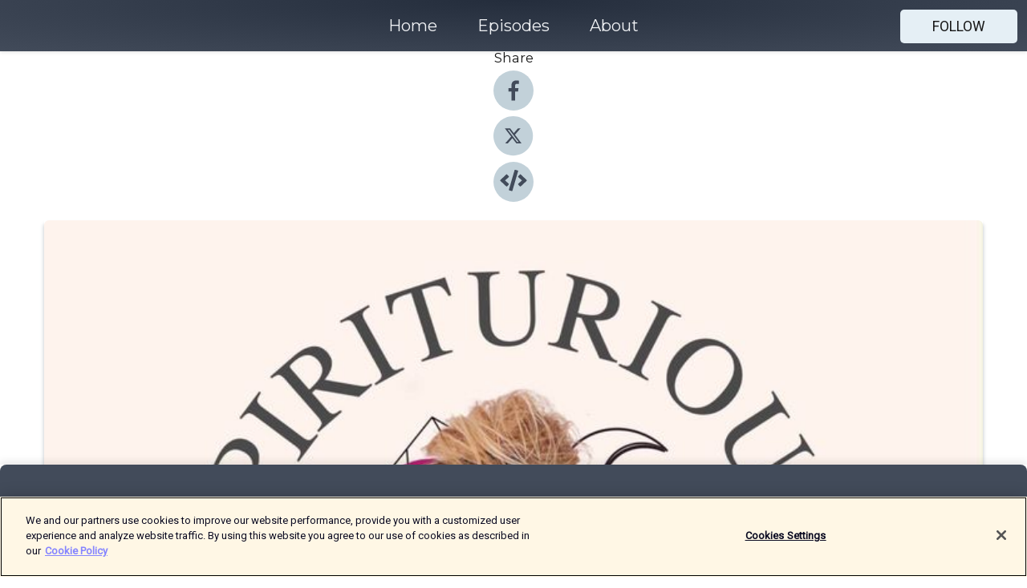

--- FILE ---
content_type: text/html; charset=utf-8
request_url: https://shows.acast.com/spiriturious/episodes/january-share
body_size: 25831
content:
<!DOCTYPE html><html><head><meta charSet="utf-8"/><meta name="viewport" content="width=device-width"/><meta name="theme-color" content="#424b5a"/><link rel="icon" type="image/png" href="https://open-images.acast.com/shows/622a4567d72c0400122d433b/1695811146181-f058cc6cabc57c4750560804a03f8c04.jpeg?height=32"/><link rel="stylesheet" data-href="https://fonts.googleapis.com/css?family=Roboto|Montserrat" data-optimized-fonts="true"/><link type="application/rss+xml" rel="alternate" title="Spiriturious" href="https://feeds.acast.com/public/shows/spiriturious"/><title>January SHARE - Spiriturious | Acast</title><meta name="description" content="Listen to January SHARE from Spiriturious. ÄNTLIGEN är vi tillbaka i ett share - ett soloavsnitt, bara vi två - Emma och Josefina.Vi var SÅ laddade inför det här samtalet och i dagens avsnitt berättar vi om våra takeaways från vårt POWERBOKSLUT av 2022, om våra ord för 2023 - orden som får sätta tonen för Spiriturious det här året - och hur Spiriturious kommer att lyfta till nästa nivå det här året.Vi berättar också och pratar mycket kring månadens TEMA - UP LEVEL! Vad det betyder för oss och hur vi har lirat med det här ordet och kommer fortsätta ha det som vårt ledmotiv under månaden. Vi delar om drömmar och förväntningar inför 2023 och LOVAR att snart kommer chakraqerien ut!!Emma har hittat en magisk pendel och försöker få reda i all spretighet. Josefina har varit hos sin magiker till naprapat - (a.k.a &quot;Trollkarlen&quot;) och delar om allt som hon förändrat sedan den första &quot;knäcken&quot; där i början av december. No more koffein, ny meditation för att besegra allt självhat och självsabotage, och så lite struktur i ekonomin i både in och utflöden.Det är spretigt, flödande och spontant men också djupt och vackert.Vi avslutar också med att dra ett kort till oss alla för månaden OCH - såklart så rimmade det HELT med månadens tema och mycket med vårt nästa avsnitt.Följ gärna oss på @spiriturious. Josefina hittar ni på @jflowsthlm och Emma på spirituous_emma.TACK för att ni lyssnar!Peace &amp;amp; LoveEmma och JosefinaSound: Tex, produktion &amp;amp; musik: Alvin Wetterholm och Eskil Lindh Hedegård, Digital Musikproduktion StorumanArtwork: Mikaela Aare"/><meta name="keywords" content="Spiriturious,spiritualitet, andlighet,magi,astrologi,kreativitet,näringsliv,entreprenörskap,Business, Religion &amp; Spirituality|Spirituality, Society &amp; Culture"/><meta property="fb:app_id" content="1835552990005756"/><meta property="og:type" content="video.other"/><meta property="og:title" content="January SHARE | Spiriturious"/><meta property="og:description" content=""/><meta property="og:image" content="https://open-images.acast.com/shows/622a4567d72c0400122d433b/1648145449585-2cdb3f6db1dd28ff148895ee9d242135.jpeg?height=315"/><meta property="og:image:width" content="315"/><meta property="og:image:height" content="315"/><meta property="og:url" content="https://shows.acast.com/spiriturious/episodes/january-share"/><meta property="og:audio" content="https://open.acast.com/public/streams/622a4567d72c0400122d433b/episodes/63c0650b33f3c00011138050.mp3"/><meta property="og:audio:secure_url" content="https://open.acast.com/public/streams/622a4567d72c0400122d433b/episodes/63c0650b33f3c00011138050.mp3"/><meta property="og:audio:type" content="audio/mpeg"/><meta name="twitter:card" content="player"/><meta name="twitter:url" content="https://shows.acast.com/spiriturious/episodes/january-share?ref=twitter"/><meta name="twitter:title" content="January SHARE | Spiriturious"/><meta name="twitter:site" content="@acast"/><meta name="twitter:description" content=""/><meta name="twitter:image" content="https://open-images.acast.com/shows/622a4567d72c0400122d433b/1648145449585-2cdb3f6db1dd28ff148895ee9d242135.jpeg?height=500"/><meta name="twitter:player" content="https://embed.acast.com/$/622a4567d72c0400122d433b/63c0650b33f3c00011138050??ref=twitter"/><meta name="twitter:player:width" content="400"/><meta name="twitter:player:height" content="190"/><link rel="apple-touch-icon" href="https://open-images.acast.com/shows/622a4567d72c0400122d433b/1648145449585-2cdb3f6db1dd28ff148895ee9d242135.jpeg?height=60"/><link rel="apple-touch-icon" sizes="76x76" href="https://open-images.acast.com/shows/622a4567d72c0400122d433b/1648145449585-2cdb3f6db1dd28ff148895ee9d242135.jpeg?height=72"/><link rel="apple-touch-icon" sizes="120x120" href="https://open-images.acast.com/shows/622a4567d72c0400122d433b/1648145449585-2cdb3f6db1dd28ff148895ee9d242135.jpeg?height=120"/><link rel="apple-touch-icon" sizes="152x152" href="https://open-images.acast.com/shows/622a4567d72c0400122d433b/1648145449585-2cdb3f6db1dd28ff148895ee9d242135.jpeg?height=152"/><link rel="alternate" type="application/json+oembed" href="https://shows.acast.com/api/oembed/622a4567d72c0400122d433b/63c0650b33f3c00011138050"/><link rel="canonical" href="https://shows.acast.com/spiriturious/episodes/january-share"/><meta name="next-head-count" content="35"/><script type="text/javascript">
            (function (w, d, s, l, i) {
            w[l] = w[l] || []; w[l].push({
              'gtm.start':
                new Date().getTime(), event: 'gtm.js'
            }); var f = d.getElementsByTagName(s)[0],
              j = d.createElement(s), dl = l != 'dataLayer' ? '&l=' + l : ''; j.async = true; j.src =
                'https://www.googletagmanager.com/gtm.js?id=' + i + dl; f.parentNode.insertBefore(j, f);
          })(window, document, 'script', 'dataLayer', 'GTM-TN7LJVGR');</script><script type="text/javascript" src="https://cdn.cookielaw.org/consent/95cc7393-f677-4c0d-a249-abbd2bbe4231/OtAutoBlock.js"></script><script src="https://cdn.cookielaw.org/scripttemplates/otSDKStub.js" data-document-language="true" type="text/javascript" data-domain-script="95cc7393-f677-4c0d-a249-abbd2bbe4231"></script><script>function OptanonWrapper() { }</script><link rel="preload" href="/_next/static/css/21a6880349adffd5.css" as="style"/><link rel="stylesheet" href="/_next/static/css/21a6880349adffd5.css" data-n-g=""/><noscript data-n-css=""></noscript><script defer="" nomodule="" src="/_next/static/chunks/polyfills-c67a75d1b6f99dc8.js"></script><script src="/_next/static/chunks/webpack-df327beb42713f18.js" defer=""></script><script src="/_next/static/chunks/framework-0c7baedefba6b077.js" defer=""></script><script src="/_next/static/chunks/main-4e36df1213707c60.js" defer=""></script><script src="/_next/static/chunks/pages/_app-5705366bc2612c9e.js" defer=""></script><script src="/_next/static/chunks/29107295-52d5ccd9ad2558b9.js" defer=""></script><script src="/_next/static/chunks/257-d641aca84f2a97d6.js" defer=""></script><script src="/_next/static/chunks/646-2a49ecc9e97ef284.js" defer=""></script><script src="/_next/static/chunks/56-a3b1de0b6cd98599.js" defer=""></script><script src="/_next/static/chunks/pages/%5BshowId%5D/episodes/%5BepisodeId%5D-d28e1352f8cb2c35.js" defer=""></script><script src="/_next/static/IAEo1PJG76N2s-ezzkHD6/_buildManifest.js" defer=""></script><script src="/_next/static/IAEo1PJG76N2s-ezzkHD6/_ssgManifest.js" defer=""></script><style data-styled="" data-styled-version="5.3.11">.fAIITM{font-size:2rem;line-height:2rem;}/*!sc*/
data-styled.g2[id="Typography__H1-fsVRJa"]{content:"fAIITM,"}/*!sc*/
.TuejL{font-size:1.3rem;line-height:1.3rem;font-weight:bold;}/*!sc*/
data-styled.g3[id="Typography__H2-jQFsNJ"]{content:"TuejL,"}/*!sc*/
.idhiFy{font-size:1.05rem;line-height:1.05rem;}/*!sc*/
data-styled.g5[id="Typography__H4-fQhpZD"]{content:"idhiFy,"}/*!sc*/
.jsuaZQ{font-size:1rem;}/*!sc*/
data-styled.g6[id="Typography__Body-glXwcD"]{content:"jsuaZQ,"}/*!sc*/
.jzoSpE{-webkit-text-decoration:none;text-decoration:none;color:inherit;}/*!sc*/
data-styled.g13[id="Link__LinkElement-gcUHji"]{content:"jzoSpE,"}/*!sc*/
.cvUJXK.cvUJXK{font-size:1.1em;min-height:40px;min-width:146px;padding:8px 16px;overflow:hidden;display:-webkit-box;display:-webkit-flex;display:-ms-flexbox;display:flex;-webkit-text-decoration:none;text-decoration:none;-webkit-box-pack:center;-webkit-justify-content:center;-ms-flex-pack:center;justify-content:center;-webkit-transition:background-color 0.5s;transition:background-color 0.5s;border:none;}/*!sc*/
.cvUJXK.cvUJXK:hover{cursor:pointer;color:#161616;background-color:#c7d1d7;border:none;}/*!sc*/
.cvUJXK.cvUJXK:active{outline:0 !important;}/*!sc*/
.cvUJXK.cvUJXK:focus{outline:0 !important;}/*!sc*/
data-styled.g14[id="Buttons__StyledButton-evkogA"]{content:"cvUJXK,"}/*!sc*/
.bTZZBG{-webkit-align-self:center;-ms-flex-item-align:center;align-self:center;margin:0 5px;}/*!sc*/
data-styled.g15[id="Buttons__Wrapper-fDfwDG"]{content:"bTZZBG,"}/*!sc*/
.fCQIbZ{color:#161616;background-color:#e5eff5;border-radius:5px;}/*!sc*/
.fCQIbZ:focus{border-color:#161616;color:#161616;background-color:#e5eff5;border-radius:5px;}/*!sc*/
data-styled.g17[id="Buttons__ButtonBase-deOWHa"]{content:"fCQIbZ,"}/*!sc*/
.jucQmV.jucQmV{text-transform:uppercase;}/*!sc*/
data-styled.g18[id="SubscribeButton__FollowButton-kYSCrx"]{content:"jucQmV,"}/*!sc*/
.esfzLv{position:absolute;right:12px;top:12px;}/*!sc*/
data-styled.g19[id="Drawer__SubscribeWrapper-fdZssw"]{content:"esfzLv,"}/*!sc*/
.KLHJT{width:50px;height:50px;position:fixed;left:5px;top:5px;cursor:pointer;background:#e5eff5;border-radius:5px;}/*!sc*/
.KLHJT span,.KLHJT:before,.KLHJT:after{height:2px;border-radius:2px;width:40%;position:absolute;left:50%;margin-left:-25%;background:#161616;}/*!sc*/
.KLHJT span{top:50%;margin-top:-1px;text-indent:-9999px;}/*!sc*/
.KLHJT:before,.KLHJT:after{content:'';-webkit-transition:all 0.3s ease;-webkit-transition:all 0.3s ease;transition:all 0.3s ease;}/*!sc*/
.KLHJT:before{top:30%;width:30%;}/*!sc*/
.KLHJT:after{bottom:30%;width:50%;}/*!sc*/
.KLHJT span.active{display:none;}/*!sc*/
.KLHJT.active:before{-webkit-transform:rotate(135deg);-webkit-transform:rotate(135deg);-ms-transform:rotate(135deg);transform:rotate(135deg);top:45%;width:50%;}/*!sc*/
.KLHJT.active:after{-webkit-transform:rotate(-135deg);-webkit-transform:rotate(-135deg);-ms-transform:rotate(-135deg);transform:rotate(-135deg);top:45%;width:50%;}/*!sc*/
data-styled.g20[id="Drawer__Hamburger-jihBTa"]{content:"KLHJT,"}/*!sc*/
.cFMpeB .ant-drawer-header{border-bottom:0px;}/*!sc*/
.cFMpeB .ant-list-item-content-single{-webkit-box-pack:center;-webkit-justify-content:center;-ms-flex-pack:center;justify-content:center;}/*!sc*/
data-styled.g22[id="Drawer__FullDrawer-cIjuH"]{content:"cFMpeB,"}/*!sc*/
.jFRRVh{z-index:1001;display:-webkit-box;display:-webkit-flex;display:-ms-flexbox;display:flex;-webkit-box-pack:center;-webkit-justify-content:center;-ms-flex-pack:center;justify-content:center;-webkit-align-items:center;-webkit-box-align:center;-ms-flex-align:center;align-items:center;background:#424b5a;color:#F0F2F5;min-height:64px;box-shadow:0 1px 5px 0 rgba(0,0,0,0.12);background-image:radial-gradient( ellipse at top,#242d3c,#424b5a );}/*!sc*/
data-styled.g27[id="Header__TopBarElement-jCfqCz"]{content:"jFRRVh,"}/*!sc*/
.kkFmye{width:100%;position:fixed;top:0px;left:0px;right:0px;background:transparent;margin:0px;padding:0;z-index:1001;}/*!sc*/
data-styled.g30[id="Header-fhmhdH"]{content:"kkFmye,"}/*!sc*/
.cAXslU{-webkit-align-items:center;-webkit-box-align:center;-ms-flex-align:center;align-items:center;display:-webkit-box;display:-webkit-flex;display:-ms-flexbox;display:flex;-webkit-box-pack:center;-webkit-justify-content:center;-ms-flex-pack:center;justify-content:center;text-align:center;font-size:12px;line-height:12px;font-weight:bold;text-transform:uppercase;margin:5px;}/*!sc*/
data-styled.g31[id="Subscribe__IconName-joHuOw"]{content:"cAXslU,"}/*!sc*/
.fmvySL{margin:5px 10px 5px 5px;}/*!sc*/
data-styled.g32[id="Subscribe__ButtonIconName-jvvJDm"]{content:"fmvySL,"}/*!sc*/
.dxCvwz{display:-webkit-box;display:-webkit-flex;display:-ms-flexbox;display:flex;padding:2px 5px;cursor:pointer;word-break:break-all;-webkit-text-decoration:none;text-decoration:none;border:1px solid #F0F2F5;margin:0px 5px;border-radius:15px;background:#424b5a;color:#F0F2F5;}/*!sc*/
.dxCvwz path{fill:#F0F2F5;}/*!sc*/
.dxCvwz:hover{background:#F0F2F5;}/*!sc*/
.dxCvwz:hover .Subscribe__IconName-joHuOw{color:#424b5a;}/*!sc*/
.dxCvwz:hover path{fill:#424b5a;}/*!sc*/
data-styled.g33[id="Subscribe__SubscribeButton-iuXdSK"]{content:"dxCvwz,"}/*!sc*/
.iDZLbp{-webkit-align-items:center;-webkit-box-align:center;-ms-flex-align:center;align-items:center;display:-webkit-box;display:-webkit-flex;display:-ms-flexbox;display:flex;-webkit-box-pack:center;-webkit-justify-content:center;-ms-flex-pack:center;justify-content:center;margin:5px;}/*!sc*/
data-styled.g34[id="Subscribe__Icon-kulOCb"]{content:"iDZLbp,"}/*!sc*/
.jhFzSe{margin:5px 5px 5px 10px;}/*!sc*/
data-styled.g35[id="Subscribe__ButtonIcon-hylJEF"]{content:"jhFzSe,"}/*!sc*/
.dDWhIt{padding:10px 20px;background:#424b5a;color:#F0F2F5;border-top:1px solid #242d3c;background-image:radial-gradient( ellipse at top,#606978,transparent ),radial-gradient(ellipse at bottom,#242d3c,transparent);margin-bottom:calc(140px - 4px);}/*!sc*/
data-styled.g36[id="Footer-dMCvEp"]{content:"dDWhIt,"}/*!sc*/
.iboUMz{display:-webkit-box;display:-webkit-flex;display:-ms-flexbox;display:flex;-webkit-flex-direction:column;-ms-flex-direction:column;flex-direction:column;justify-items:center;-webkit-align-items:center;-webkit-box-align:center;-ms-flex-align:center;align-items:center;}/*!sc*/
data-styled.g37[id="Footer__Content-dmqHcg"]{content:"iboUMz,"}/*!sc*/
.ljxdEE{text-align:center;padding:10px 0;color:#F0F2F5;}/*!sc*/
data-styled.g38[id="Footer__FooterText-dFsehJ"]{content:"ljxdEE,"}/*!sc*/
.iQSmLw{margin-top:20px;font-size:12px;text-align:center;padding:10px 0;color:#F0F2F5;}/*!sc*/
.iQSmLw a{color:#F0F2F5;-webkit-text-decoration:underline;text-decoration:underline;}/*!sc*/
data-styled.g39[id="Footer__FooterAcastText-gtKwXx"]{content:"iQSmLw,"}/*!sc*/
.cDyTQl.cDyTQl{width:100%;margin:64px auto 0px auto;min-height:100vh;}/*!sc*/
data-styled.g41[id="DefaultLayout__Body-cLUEfV"]{content:"cDyTQl,"}/*!sc*/
.iOGpAj .ant-modal-title{-webkit-letter-spacing:0px;-moz-letter-spacing:0px;-ms-letter-spacing:0px;letter-spacing:0px;font-family:'Telegraf-Bold';font-size:1.25rem;}/*!sc*/
data-styled.g42[id="DefaultLayout__ModalStyled-gYuvQJ"]{content:"iOGpAj,"}/*!sc*/
.dYsFaX{left:0px;right:0px;height:140px;z-index:999;position:fixed;bottom:0px;box-shadow:0 -3px 10px 0 rgba(0,0,0,0.1);background-color:transparent;text-align:center;}/*!sc*/
data-styled.g43[id="DefaultLayout__PlayerFooterElement-iYPywt"]{content:"dYsFaX,"}/*!sc*/
.gXgcXL{display:block;width:100%;height:140px;border:none;top:0px;position:absolute;}/*!sc*/
data-styled.g44[id="DefaultLayout__Iframe-dGHxkF"]{content:"gXgcXL,"}/*!sc*/
*{font-family:Roboto,Verdana,Geneva,Tahoma,sans-serif;}/*!sc*/
h1,h2,h3,h4,h5,h6{font-family:Montserrat;}/*!sc*/
body{margin:0;padding:0;line-height:1.5;-webkit-font-smoothing:antialiased;}/*!sc*/
a{-webkit-text-decoration:none;text-decoration:none;}/*!sc*/
a:hover{color:inherit;}/*!sc*/
.ant-modal-mask{z-index:1001!important;}/*!sc*/
.ant-modal-wrap{z-index:1001!important;}/*!sc*/
data-styled.g45[id="sc-global-enLAFf1"]{content:"sc-global-enLAFf1,"}/*!sc*/
.kkRkKW{-webkit-transition:all 0.3s ease-in-out;transition:all 0.3s ease-in-out;}/*!sc*/
.kkRkKW path{-webkit-transition:all 0.2s ease-in-out;transition:all 0.2s ease-in-out;}/*!sc*/
.kkRkKW:hover{-webkit-transform:scale(1.1);-ms-transform:scale(1.1);transform:scale(1.1);}/*!sc*/
.kkRkKW:hover path{fill:#ffffff;}/*!sc*/
.kkRkKW:hover circle{fill:#3b5998;}/*!sc*/
data-styled.g46[id="facebook__FacebookStyled-bhyJAj"]{content:"kkRkKW,"}/*!sc*/
.fqSfOD{-webkit-transition:all 0.3s ease-in-out;transition:all 0.3s ease-in-out;}/*!sc*/
.fqSfOD path{-webkit-transition:all 0.2s ease-in-out;transition:all 0.2s ease-in-out;}/*!sc*/
.fqSfOD:hover{-webkit-transform:scale(1.1);-ms-transform:scale(1.1);transform:scale(1.1);}/*!sc*/
.fqSfOD:hover path.logo{fill:#fafafa;}/*!sc*/
.fqSfOD:hover path.background{fill:#040404;}/*!sc*/
data-styled.g47[id="twitter__TwitterStyled-iHYlhf"]{content:"fqSfOD,"}/*!sc*/
.hIgNOY{-webkit-transition:all 0.3s ease-in-out;transition:all 0.3s ease-in-out;}/*!sc*/
.hIgNOY path{-webkit-transition:all 0.2s ease-in-out;transition:all 0.2s ease-in-out;}/*!sc*/
.hIgNOY:hover{-webkit-transform:scale(1.1);-ms-transform:scale(1.1);transform:scale(1.1);}/*!sc*/
.hIgNOY:hover path{fill:#ffffff;}/*!sc*/
.hIgNOY:hover circle{fill:#00bfa5;}/*!sc*/
data-styled.g48[id="embed__EmbedStyled-hGbveb"]{content:"hIgNOY,"}/*!sc*/
.fulAmV{display:-webkit-box;display:-webkit-flex;display:-ms-flexbox;display:flex;padding:0;list-style:none;-webkit-box-pack:center;-webkit-justify-content:center;-ms-flex-pack:center;justify-content:center;-webkit-align-items:center;-webkit-box-align:center;-ms-flex-align:center;align-items:center;-webkit-flex-direction:column;-ms-flex-direction:column;flex-direction:column;}/*!sc*/
.fulAmV li{margin:0 10px;}/*!sc*/
data-styled.g51[id="Socials__SocialIcons-gdSusr"]{content:"fulAmV,"}/*!sc*/
.dDciAv{text-align:center;color:#161616;}/*!sc*/
data-styled.g52[id="Socials__ItemTitle-dkqnEN"]{content:"dDciAv,"}/*!sc*/
.gzSlQB span[role='img']{margin-right:1rem;}/*!sc*/
.gzSlQB.gzSlQB{height:auto;font-size:1.1rem;border:0px !important;color:#161616;background-color:#e5eff5;border:none;border-radius:5px;}/*!sc*/
.gzSlQB.gzSlQB:hover{-webkit-transform:scale(1.03);-ms-transform:scale(1.03);transform:scale(1.03);cursor:pointer;color:#161616;}/*!sc*/
data-styled.g53[id="PlayButton__PlayButtonStyled-PLKwP"]{content:"gzSlQB,"}/*!sc*/
.ioAIAL{-webkit-align-items:flex-start !important;-webkit-box-align:flex-start !important;-ms-flex-align:flex-start !important;align-items:flex-start !important;-webkit-box-pack:start;-webkit-justify-content:flex-start;-ms-flex-pack:start;justify-content:flex-start;background-color:#fefefe;border-radius:8px;padding:10px 15px !important;margin-top:6px;}/*!sc*/
.ioAIAL .ant-list-item-action{display:-webkit-inline-box;display:-webkit-inline-flex;display:-ms-inline-flexbox;display:inline-flex;-webkit-align-items:center;-webkit-box-align:center;-ms-flex-align:center;align-items:center;margin-inline-start:12px !important;}/*!sc*/
.ioAIAL .ant-list-item-action li{height:100%;display:-webkit-box;display:-webkit-flex;display:-ms-flexbox;display:flex;-webkit-align-items:center;-webkit-box-align:center;-ms-flex-align:center;align-items:center;-webkit-box-pack:center;-webkit-justify-content:center;-ms-flex-pack:center;justify-content:center;}/*!sc*/
data-styled.g54[id="EpisodeListItem__ListItemStyled-iBBHlu"]{content:"ioAIAL,"}/*!sc*/
.iiDLiW{margin-bottom:0.1em;font-weight:bold;}/*!sc*/
data-styled.g55[id="EpisodeListItem__TitleStyled-bnvvwp"]{content:"iiDLiW,"}/*!sc*/
.bUVPdL{width:98px;height:98px;margin-right:10px;border-radius:8px;}/*!sc*/
data-styled.g56[id="EpisodeListItem__EpisodeCover-dETuO"]{content:"bUVPdL,"}/*!sc*/
.jSKFLZ{word-break:break-word;word-wrap:break-word;overflow-wrap:break-word;margin:15px 0px 5px 0px;line-height:21px;height:40px;overflow:hidden;text-overflow:ellipsis;-webkit-line-clamp:2;display:-webkit-box;-webkit-box-orient:vertical;color:#424B5A;}/*!sc*/
data-styled.g57[id="EpisodeListItem__FeatCardSummary-ixygAI"]{content:"jSKFLZ,"}/*!sc*/
.ibWqjy{display:-webkit-box;display:-webkit-flex;display:-ms-flexbox;display:flex;-webkit-flex-direction:column;-ms-flex-direction:column;flex-direction:column;-webkit-box-pack:top;-webkit-justify-content:top;-ms-flex-pack:top;justify-content:top;width:100%;min-height:98px;}/*!sc*/
data-styled.g58[id="EpisodeListItem__EpisodeInfo-dMuDjN"]{content:"ibWqjy,"}/*!sc*/
.hVOIhM{font-size:12px;color:#424B5A;padding:5px 10px 5px 0px;}/*!sc*/
.hVOIhM span[role='img']{margin-right:5px;}/*!sc*/
data-styled.g59[id="EpisodeListItem__Duration-ZldaQ"]{content:"hVOIhM,"}/*!sc*/
.fuCtWx{font-size:12px;color:#424B5A;padding:5px 10px;}/*!sc*/
.fuCtWx span[role='img']{margin-right:5px;}/*!sc*/
data-styled.g60[id="EpisodeListItem__DatePublish-ibxPoH"]{content:"fuCtWx,"}/*!sc*/
.HauGd{font-size:12px;color:#424B5A;padding:5px 10px;}/*!sc*/
data-styled.g61[id="EpisodeListItem__Seasons-cKCWbE"]{content:"HauGd,"}/*!sc*/
.inYIcH{padding:15px 10px;border-top:slimBorder;border-right:slimBorder;border-left:slimBorder;border-bottom:none;text-align:justify;max-height:150px;overflow:hidden;border-radius:4px;box-shadow:inset 0 -10px 10px -10px rgba(0,0,0,0.25);}/*!sc*/
data-styled.g63[id="EpisodeSummary__Wrapper-fDPOry"]{content:"inYIcH,"}/*!sc*/
.jlpHIe{margin:0 5px;}/*!sc*/
data-styled.g65[id="Episode__Dot-crDYYK"]{content:"jlpHIe,"}/*!sc*/
.gkykcU{max-width:1200px;margin:30px auto;padding:0 15px;}/*!sc*/
data-styled.g66[id="Episode__Wrapper-kRXjvm"]{content:"gkykcU,"}/*!sc*/
.cVEzJV{position:relative;padding-bottom:100%;display:block;box-shadow:#bdc3c7 0 5px 5px;width:100%;margin:0 auto;}/*!sc*/
data-styled.g67[id="Episode__Cover-kvqYbk"]{content:"cVEzJV,"}/*!sc*/
.lclhAL{position:absolute;left:0;height:auto;width:100%;border-radius:6px;-webkit-transition:all 0.5s ease-in;transition:all 0.5s ease-in;}/*!sc*/
data-styled.g68[id="Episode__Image-hfuGvq"]{content:"lclhAL,"}/*!sc*/
.eeFwQc{padding:15px 0 15px 0;margin:0px 0px;}/*!sc*/
data-styled.g69[id="Episode__TitleWrapper-iSiqHS"]{content:"eeFwQc,"}/*!sc*/
.glAVQZ{display:-webkit-box;display:-webkit-flex;display:-ms-flexbox;display:flex;-webkit-flex-direction:row;-ms-flex-direction:row;flex-direction:row;-webkit-align-items:center;-webkit-box-align:center;-ms-flex-align:center;align-items:center;-webkit-box-pack:justify;-webkit-justify-content:space-between;-ms-flex-pack:justify;justify-content:space-between;width:100%;padding-right:30px;}/*!sc*/
data-styled.g70[id="Episode__EpisodeInfoWrapperWithButton-elobSB"]{content:"glAVQZ,"}/*!sc*/
.hcCOhk{display:-webkit-box;display:-webkit-flex;display:-ms-flexbox;display:flex;margin-right:15px;}/*!sc*/
data-styled.g71[id="Episode__EpisodeInfoWrapper-faoqtZ"]{content:"hcCOhk,"}/*!sc*/
.GFrje{display:block;margin-bottom:5px;}/*!sc*/
data-styled.g72[id="Episode__DatePublish-eUcRXA"]{content:"GFrje,"}/*!sc*/
.ZGbYc{margin:5vh 0;}/*!sc*/
data-styled.g73[id="Episode__MoreEpisodes-kFxnzW"]{content:"ZGbYc,"}/*!sc*/
.jmTpns{display:-webkit-box;display:-webkit-flex;display:-ms-flexbox;display:flex;text-align:center;-webkit-box-pack:center;-webkit-justify-content:center;-ms-flex-pack:center;justify-content:center;margin-top:20px;margin-bottom:-10px;}/*!sc*/
data-styled.g75[id="Episode__ButtonWrapper-iVKpxA"]{content:"jmTpns,"}/*!sc*/
</style><link rel="stylesheet" href="https://fonts.googleapis.com/css?family=Roboto|Montserrat"/></head><body><div id="__next"><section class="ant-layout css-17eed5t"><header class="Header-fhmhdH kkFmye"><div class="Header__TopBarElement-jCfqCz jFRRVh"><div class="ant-row ant-row-end css-17eed5t"><div class="Drawer__Hamburger-jihBTa KLHJT"><span class=""></span></div><div class="Drawer__SubscribeWrapper-fdZssw esfzLv"><div><button id="drawer-follow-button" type="button" class="ant-btn css-17eed5t ant-btn-default Buttons__StyledButton-evkogA cvUJXK Buttons__ButtonBase-deOWHa SubscribeButton__FollowButton-kYSCrx fCQIbZ jucQmV"><span class="Buttons__Wrapper-fDfwDG bTZZBG">Follow</span></button></div></div></div></div></header><main class="ant-layout-content DefaultLayout__Body-cLUEfV cDyTQl css-17eed5t"><div class="Episode__Wrapper-kRXjvm gkykcU"><div class="ant-row ant-row-center css-17eed5t" style="margin-left:-10px;margin-right:-10px"><div style="padding-left:10px;padding-right:10px" class="ant-col ant-col-xs-0 ant-col-sm-0 ant-col-md-2 css-17eed5t"><div><h4 class="Typography__H4-fQhpZD Socials__ItemTitle-dkqnEN idhiFy dDciAv">Share</h4><ul class="Socials__SocialIcons-gdSusr fulAmV"><li id="share-icon-facebook"><a href="http://www.facebook.com/sharer/sharer.php?u=https://shows.acast.com/spiriturious/episodes/january-share" target="_blank" rel="noopener noreferrer"><svg viewBox="-384 -256 1024 1024" width="50" height="50" class="facebook__FacebookStyled-bhyJAj kkRkKW"><circle cx="128" cy="256" r="512" fill="#C2D1D9"></circle><path fill="#424B5A" d="M76.7 512V283H0v-91h76.7v-71.7C76.7 42.4 124.3 0 193.8 0c33.3 0 61.9 2.5 70.2 3.6V85h-48.2c-37.8 0-45.1 18-45.1 44.3V192H256l-11.7 91h-73.6v229"></path></svg></a></li><li id="share-icon-twitter"><a href="http://x.com/intent/tweet?url=https://shows.acast.com/spiriturious/episodes/january-share&amp;via=acast&amp;text=Spiriturious" target="_blank" rel="noopener noreferrer"><svg xmlns="http://www.w3.org/2000/svg" shape-rendering="geometricPrecision" text-rendering="geometricPrecision" image-rendering="optimizeQuality" fill-rule="evenodd" clip-rule="evenodd" viewBox="0 0 520 520" width="50" height="50" class="twitter__TwitterStyled-iHYlhf fqSfOD"><path class="background" fill="#C2D1D9" d="M256 0c141.385 0 256 114.615 256 256S397.385 512 256 512 0 397.385 0 256 114.615 0 256 0z"></path><path class="logo" fill="#424B5A" fill-rule="nonzero" d="M318.64 157.549h33.401l-72.973 83.407 85.85 113.495h-67.222l-52.647-68.836-60.242 68.836h-33.423l78.052-89.212-82.354-107.69h68.924l47.59 62.917 55.044-62.917zm-11.724 176.908h18.51L205.95 176.493h-19.86l120.826 157.964z"></path></svg></a></li><li id="share-icon-embed"><a><svg viewBox="-160 -190 960 960" width="50" height="50" class="embed__EmbedStyled-hGbveb hIgNOY"><circle cx="320" cy="290" r="480" fill="#C2D1D9"></circle><path fill="#424B5A" d="M278.9 511.5l-61-17.7c-6.4-1.8-10-8.5-8.2-14.9L346.2 8.7c1.8-6.4 8.5-10 14.9-8.2l61 17.7c6.4 1.8 10 8.5 8.2 14.9L293.8 503.3c-1.9 6.4-8.5 10.1-14.9 8.2zm-114-112.2l43.5-46.4c4.6-4.9 4.3-12.7-.8-17.2L117 256l90.6-79.7c5.1-4.5 5.5-12.3.8-17.2l-43.5-46.4c-4.5-4.8-12.1-5.1-17-.5L3.8 247.2c-5.1 4.7-5.1 12.8 0 17.5l144.1 135.1c4.9 4.6 12.5 4.4 17-.5zm327.2.6l144.1-135.1c5.1-4.7 5.1-12.8 0-17.5L492.1 112.1c-4.8-4.5-12.4-4.3-17 .5L431.6 159c-4.6 4.9-4.3 12.7.8 17.2L523 256l-90.6 79.7c-5.1 4.5-5.5 12.3-.8 17.2l43.5 46.4c4.5 4.9 12.1 5.1 17 .6z"></path></svg></a></li></ul></div></div><div style="padding-left:10px;padding-right:10px" class="ant-col ant-col-xs-12 ant-col-sm-12 ant-col-md-6 css-17eed5t"><div class="Episode__Cover-kvqYbk cVEzJV"><img src="https://open-images.acast.com/shows/622a4567d72c0400122d433b/1648145449585-2cdb3f6db1dd28ff148895ee9d242135.jpeg?height=750" alt="cover art for January SHARE" class="Episode__Image-hfuGvq lclhAL"/></div><br/><button episode="[object Object]" type="button" class="ant-btn css-17eed5t ant-btn-default ant-btn-lg ant-btn-block PlayButton__PlayButtonStyled-PLKwP gzSlQB"><span role="img" aria-label="play-circle" class="anticon anticon-play-circle"><svg viewBox="64 64 896 896" focusable="false" data-icon="play-circle" width="1em" height="1em" fill="currentColor" aria-hidden="true"><path d="M512 64C264.6 64 64 264.6 64 512s200.6 448 448 448 448-200.6 448-448S759.4 64 512 64zm144.1 454.9L437.7 677.8a8.02 8.02 0 01-12.7-6.5V353.7a8 8 0 0112.7-6.5L656.1 506a7.9 7.9 0 010 12.9z"></path></svg></span>Play</button></div><div style="padding-left:10px;padding-right:10px" class="ant-col ant-col-xs-24 ant-col-sm-24 ant-col-md-16 css-17eed5t"><div class="ant-row css-17eed5t"><h1 class="Typography__H1-fsVRJa fAIITM">Spiriturious</h1></div><div class="ant-row css-17eed5t"><div class="Episode__TitleWrapper-iSiqHS eeFwQc"><h2 class="Typography__H2-jQFsNJ TuejL">January SHARE</h2><div class="Episode__EpisodeInfoWrapperWithButton-elobSB glAVQZ"><div class="Episode__EpisodeInfoWrapper-faoqtZ hcCOhk"><div><span>Season<!-- --> <!-- -->2</span>, <span>Ep.<!-- --> <!-- -->38</span></div><div class="Episode__Dot-crDYYK jlpHIe">•</div><time dateTime="2023-01-12T23:11:32.412Z" class="Episode__DatePublish-eUcRXA GFrje">torsdag 12 januari 2023</time></div></div></div></div><div class="EpisodeSummary__Wrapper-fDPOry inYIcH"><div><p>ÄNTLIGEN är vi tillbaka i ett share - ett soloavsnitt, bara vi två - Emma och Josefina.</p><p><br /></p><p>Vi var SÅ laddade inför det här samtalet och i dagens avsnitt berättar vi om våra takeaways från vårt POWERBOKSLUT av 2022, om våra ord för 2023 - orden som får sätta tonen för Spiriturious det här året - och hur Spiriturious kommer att lyfta till nästa nivå det här året.</p><p><br /></p><p>Vi berättar också och pratar mycket kring månadens TEMA - UP LEVEL! Vad det betyder för oss och hur vi har lirat med det här ordet och kommer fortsätta ha det som vårt ledmotiv under månaden. Vi delar om drömmar och förväntningar inför 2023 och LOVAR att snart kommer chakraqerien ut!!</p><p><br /></p><p>Emma har hittat en magisk pendel och försöker få reda i all spretighet. Josefina har varit hos sin magiker till naprapat - (a.k.a "Trollkarlen") och delar om allt som hon förändrat sedan den första "knäcken" där i början av december. No more koffein, ny meditation för att besegra allt självhat och självsabotage, och så lite struktur i ekonomin i både in och utflöden.</p><p><br /></p><p>Det är spretigt, flödande och spontant men också djupt och vackert.</p><p><br /></p><p>Vi avslutar också med att dra ett kort till oss alla för månaden OCH - såklart så rimmade det HELT med månadens tema och mycket med vårt nästa avsnitt.</p><p><br /></p><p>Följ gärna oss på @spiriturious. Josefina hittar ni på @jflowsthlm och Emma på spirituous_emma.</p><p><br /></p><p>TACK för att ni lyssnar!</p><p><br /></p><p>Peace &amp; Love</p><p><br /></p><p>Emma och Josefina</p><p><br /></p><p>Sound: Tex, produktion &amp; musik: Alvin Wetterholm och Eskil Lindh Hedegård, Digital Musikproduktion Storuman</p><p>Artwork: Mikaela Aare</p><p><br /></p></div></div><button type="button" class="ant-btn css-17eed5t ant-btn-text"><span role="img" aria-label="caret-down" class="anticon anticon-caret-down"><svg viewBox="0 0 1024 1024" focusable="false" data-icon="caret-down" width="1em" height="1em" fill="currentColor" aria-hidden="true"><path d="M840.4 300H183.6c-19.7 0-30.7 20.8-18.5 35l328.4 380.8c9.4 10.9 27.5 10.9 37 0L858.9 335c12.2-14.2 1.2-35-18.5-35z"></path></svg></span>Show more</button><div class="Episode__ButtonWrapper-iVKpxA jmTpns"></div><div class="ant-row ant-row-left css-17eed5t" style="margin-top:-5px;margin-bottom:-5px"><a href="https://feeds.acast.com/public/shows/spiriturious" id="subscribe-item-RSS" target="_blank" rel="noopener noreferrer nofollow" class="Subscribe__SubscribeButton-iuXdSK dxCvwz"><div class="Subscribe__Icon-kulOCb Subscribe__ButtonIcon-hylJEF iDZLbp jhFzSe"><svg viewBox="0 0 40 40" width="15" height="15"><path fill-rule="evenodd" clip-rule="evenodd" d="M1.48178 0.000801672C22.4588 0.750313 39.2494 17.6483 39.9992 38.5179C40.026 39.3216 39.3744 39.991 38.571 39.9998H34.2863C33.5186 39.9998 32.8938 39.3841 32.8581 38.616C32.1529 21.5491 18.4598 7.84699 1.39252 7.1507C0.615921 7.11506 0.00892639 6.49006 0.00892639 5.72248V1.42902C0.00892639 0.625313 0.678406 -0.0260538 1.48178 0.000801672ZM27.1184 38.4915C26.3686 24.6912 15.3177 13.6224 1.49963 12.8724C0.687332 12.828 0 13.4798 0 14.3006V18.5946C0 19.3441 0.580215 19.9779 1.33003 20.0228C11.3098 20.6741 19.3167 28.6546 19.9684 38.661C20.013 39.411 20.6468 39.991 21.3966 39.991H25.6902C26.5114 39.991 27.163 39.3035 27.1184 38.4915ZM11.4436 34.2781C11.4436 37.4383 8.88177 39.991 5.73075 39.991C2.57973 39.991 0.00892639 37.429 0.00892639 34.2781C0.00892639 31.1273 2.5708 28.5653 5.72182 28.5653C8.87284 28.5653 11.4436 31.118 11.4436 34.2781Z" fill="white"></path></svg></div><div class="Typography__Body-glXwcD Subscribe__IconName-joHuOw Subscribe__ButtonIconName-jvvJDm jsuaZQ cAXslU fmvySL">RSS</div></a></div></div></div><div class="Episode__MoreEpisodes-kFxnzW ZGbYc"><div><div class="ant-row ant-row-space-between css-17eed5t"><h4 class="Typography__H4-fQhpZD idhiFy">More episodes</h4><a href="/spiriturious/episodes" class="Link__LinkElement-gcUHji jzoSpE"><h4 class="Typography__H4-fQhpZD idhiFy">View all episodes</h4></a></div><div class="ant-list ant-list-split css-17eed5t"><div class="ant-spin-nested-loading css-17eed5t"><div class="ant-spin-container"><ul class="ant-list-items"><li class="ant-list-item EpisodeListItem__ListItemStyled-iBBHlu ioAIAL"><a id="episode-card-BONUS:_Astrologisalong_2024_med_Margareta_Hedin" href="/spiriturious/episodes/bonus-astrologisalong-2024-med-margareta-hedin" class="Link__LinkElement-gcUHji jzoSpE"><span class="ant-avatar ant-avatar-circle ant-avatar-image EpisodeListItem__EpisodeCover-dETuO bUVPdL css-17eed5t"><img src="https://open-images.acast.com/shows/622a4567d72c0400122d433b/1695811146181-f058cc6cabc57c4750560804a03f8c04.jpeg?height=250"/></span></a><div class="EpisodeListItem__EpisodeInfo-dMuDjN ibWqjy"><a id="episode-card-BONUS:_Astrologisalong_2024_med_Margareta_Hedin" href="/spiriturious/episodes/bonus-astrologisalong-2024-med-margareta-hedin" class="Link__LinkElement-gcUHji jzoSpE"><h2 class="Typography__H2-jQFsNJ EpisodeListItem__TitleStyled-bnvvwp TuejL iiDLiW">BONUS: Astrologisalong 2024 med Margareta Hedin</h2></a><div><span class="EpisodeListItem__Duration-ZldaQ hVOIhM"><span role="img" aria-label="clock-circle" class="anticon anticon-clock-circle"><svg viewBox="64 64 896 896" focusable="false" data-icon="clock-circle" width="1em" height="1em" fill="currentColor" aria-hidden="true"><path d="M512 64C264.6 64 64 264.6 64 512s200.6 448 448 448 448-200.6 448-448S759.4 64 512 64zm0 820c-205.4 0-372-166.6-372-372s166.6-372 372-372 372 166.6 372 372-166.6 372-372 372z"></path><path d="M686.7 638.6L544.1 535.5V288c0-4.4-3.6-8-8-8H488c-4.4 0-8 3.6-8 8v275.4c0 2.6 1.2 5 3.3 6.5l165.4 120.6c3.6 2.6 8.6 1.8 11.2-1.7l28.6-39c2.6-3.7 1.8-8.7-1.8-11.2z"></path></svg></span> <!-- -->56:31</span>|<time dateTime="2024-04-19T08:56:10.633Z" class="EpisodeListItem__DatePublish-ibxPoH fuCtWx"><span role="img" aria-label="calendar" class="anticon anticon-calendar"><svg viewBox="64 64 896 896" focusable="false" data-icon="calendar" width="1em" height="1em" fill="currentColor" aria-hidden="true"><path d="M880 184H712v-64c0-4.4-3.6-8-8-8h-56c-4.4 0-8 3.6-8 8v64H384v-64c0-4.4-3.6-8-8-8h-56c-4.4 0-8 3.6-8 8v64H144c-17.7 0-32 14.3-32 32v664c0 17.7 14.3 32 32 32h736c17.7 0 32-14.3 32-32V216c0-17.7-14.3-32-32-32zm-40 656H184V460h656v380zM184 392V256h128v48c0 4.4 3.6 8 8 8h56c4.4 0 8-3.6 8-8v-48h256v48c0 4.4 3.6 8 8 8h56c4.4 0 8-3.6 8-8v-48h128v136H184z"></path></svg></span> <!-- -->fredag 19 april 2024</time><span class="EpisodeListItem__Seasons-cKCWbE HauGd"></span></div><div class="EpisodeListItem__FeatCardSummary-ixygAI jSKFLZ">SURPRIIISE!!! ASTROLOGISALONGEN GÖR ETT KÄRT SISTA ÅTERBESÖK!!Lagom till Jupiter/Uranus-konjunktionen i helgen så kommer här en plötslig och HÄRLIG överraskning till er alla! En sista Astrologisalong med queen Margareta Hedin.Vi hördes där i slutet av januari och spelade in denna lilla pärla! Margareta går i denna salong igenom året 2024 och några av de största astrologiska händelserna vi har att vänta: ✨ Pluto i Vattumannen - här stannar vi ett tag såklart eftersom även Pluto stannar i Vattumannen ett bra tag✨ Saturnus i Fiskarna har vi något att säga om ✨ Eklipserna såklart✨Jupiter/Uranus - hurra säger vi om denna sköna händelse som ju sker nu i helgen 20-21/4✨ Perioder som är bra att starta nytt, våga hoppa och kanske hitta kärleken ✨ Perioder som vi så fint liknar vid att rensa kattlådan 😅✨ Retrograder och framåtrörelser ✨ vad händer egentligen med Mars mot slutet av året?✨ Och varför är 2024 bara en förberedelse inför det stora astroåret 2025 enligt Margareta?✨ Såklart blir det också lite historia, revolutioner och maktbalans och varför blev astrologin ratad när Uranus upptäcktes? Well - allt detta och lite till i denna allra sista salong❤️ känns så fint att vi fick göra en sista tillsammans till er alla❤️GLÖM INTE FÖLJA MARGARETA PÅ ASTROBLOGGEN PÅ DAMERNAS VÄRLD SOM NI HITTAR HÄR.Stor kram från oss till er❤️</div></div><ul class="ant-list-item-action"><li><button episode="[object Object]" type="button" class="ant-btn css-17eed5t ant-btn-default ant-btn-lg PlayButton__PlayButtonStyled-PLKwP gzSlQB"><span role="img" aria-label="play-circle" class="anticon anticon-play-circle"><svg viewBox="64 64 896 896" focusable="false" data-icon="play-circle" width="1em" height="1em" fill="currentColor" aria-hidden="true"><path d="M512 64C264.6 64 64 264.6 64 512s200.6 448 448 448 448-200.6 448-448S759.4 64 512 64zm144.1 454.9L437.7 677.8a8.02 8.02 0 01-12.7-6.5V353.7a8 8 0 0112.7-6.5L656.1 506a7.9 7.9 0 010 12.9z"></path></svg></span>Play</button></li></ul></li><li class="ant-list-item EpisodeListItem__ListItemStyled-iBBHlu ioAIAL"><a id="episode-card-Herbalism_&amp;_Human_Design_with_Erla_Sól" href="/spiriturious/episodes/herbalism-human-design-with-erla-sol" class="Link__LinkElement-gcUHji jzoSpE"><span class="ant-avatar ant-avatar-circle ant-avatar-image EpisodeListItem__EpisodeCover-dETuO bUVPdL css-17eed5t"><img src="https://open-images.acast.com/shows/622a4567d72c0400122d433b/1695811146181-f058cc6cabc57c4750560804a03f8c04.jpeg?height=250"/></span></a><div class="EpisodeListItem__EpisodeInfo-dMuDjN ibWqjy"><a id="episode-card-Herbalism_&amp;_Human_Design_with_Erla_Sól" href="/spiriturious/episodes/herbalism-human-design-with-erla-sol" class="Link__LinkElement-gcUHji jzoSpE"><h2 class="Typography__H2-jQFsNJ EpisodeListItem__TitleStyled-bnvvwp TuejL iiDLiW">88. Herbalism &amp; Human Design with Erla Sól</h2></a><div><span class="EpisodeListItem__Duration-ZldaQ hVOIhM"><span role="img" aria-label="clock-circle" class="anticon anticon-clock-circle"><svg viewBox="64 64 896 896" focusable="false" data-icon="clock-circle" width="1em" height="1em" fill="currentColor" aria-hidden="true"><path d="M512 64C264.6 64 64 264.6 64 512s200.6 448 448 448 448-200.6 448-448S759.4 64 512 64zm0 820c-205.4 0-372-166.6-372-372s166.6-372 372-372 372 166.6 372 372-166.6 372-372 372z"></path><path d="M686.7 638.6L544.1 535.5V288c0-4.4-3.6-8-8-8H488c-4.4 0-8 3.6-8 8v275.4c0 2.6 1.2 5 3.3 6.5l165.4 120.6c3.6 2.6 8.6 1.8 11.2-1.7l28.6-39c2.6-3.7 1.8-8.7-1.8-11.2z"></path></svg></span> <!-- -->01:11:31</span>|<time dateTime="2024-04-16T13:52:17.224Z" class="EpisodeListItem__DatePublish-ibxPoH fuCtWx"><span role="img" aria-label="calendar" class="anticon anticon-calendar"><svg viewBox="64 64 896 896" focusable="false" data-icon="calendar" width="1em" height="1em" fill="currentColor" aria-hidden="true"><path d="M880 184H712v-64c0-4.4-3.6-8-8-8h-56c-4.4 0-8 3.6-8 8v64H384v-64c0-4.4-3.6-8-8-8h-56c-4.4 0-8 3.6-8 8v64H144c-17.7 0-32 14.3-32 32v664c0 17.7 14.3 32 32 32h736c17.7 0 32-14.3 32-32V216c0-17.7-14.3-32-32-32zm-40 656H184V460h656v380zM184 392V256h128v48c0 4.4 3.6 8 8 8h56c4.4 0 8-3.6 8-8v-48h256v48c0 4.4 3.6 8 8 8h56c4.4 0 8-3.6 8-8v-48h128v136H184z"></path></svg></span> <!-- -->tisdag 16 april 2024</time>|<span class="EpisodeListItem__Seasons-cKCWbE HauGd"><span>Season<!-- --> <!-- -->2</span>, <span>Ep.<!-- --> <!-- -->88</span></span></div><div class="EpisodeListItem__FeatCardSummary-ixygAI jSKFLZ">In today's episode we dive deep into the magical world of herbs and their healing properties AND Human Design with the beautiful Erla Sól. I found Erla through her work with the amazing Womensynch - she is their herbalist and she is the woman behind the formulations of their teas and infusions which you can find HERE. Erla is a certified herbalist, Human Design analyst, energetic practitioner, coach, and guide. She was born in Iceland and she has now, after a long period of living in the USA, moved back there to her roots. She is working primarily with wild Icelandic herbs and is committed to holistic earth immersion and embodiment of ancestral and innovative modern practices that bring nourishment to individuals seeking deeper connection to their ecosystem, the land, and their soul essence. Erla creates herbal formulations rooted in traditional Icelandic plant medicine that are informed by classic Western herbalism. She says on her website: "I am absolutely enamored by the study of subtle energy and bringing a language to the things we all perceive in our intuitive body. I firmly believe that the intelligence of nature and our own inner compass is the blueprint for our success and actualization of our highest potential in this lifetime."In the episode we get to hear her story and how she came to be the person she is today. How she found the way to herbalism, her spiritual path and Human Design. She teaches us about the potency of herbs, gives tips on specific herbs to use for cleansing and for balancing the nervous system. How to make tinctures, teas and infusions and she also explains the difference between a tea and an infusion:). We also talk about Human Design and how she combines it with Herbalism. We go into the different energy types and she also teaches us about some of the other important aspects of the very deep Human Design system. In the end of the episode Erla gives us two book tips one for Humnan Design and one go-to for Herbalism - do not miss.This conversation is a real treasure and I'm deeply grateful for having had the opportunity to sit down with this incredibly insightful soul and wisdom keeper. If you want to learn more about Erla and her offerings, please check out her website HERE and on instagram you find her under @erla__solI hope you will love this conversation as much as I did. this is one to come back to over and over again!!!Pease &amp; LoveJosefina</div></div><ul class="ant-list-item-action"><li><button episode="[object Object]" type="button" class="ant-btn css-17eed5t ant-btn-default ant-btn-lg PlayButton__PlayButtonStyled-PLKwP gzSlQB"><span role="img" aria-label="play-circle" class="anticon anticon-play-circle"><svg viewBox="64 64 896 896" focusable="false" data-icon="play-circle" width="1em" height="1em" fill="currentColor" aria-hidden="true"><path d="M512 64C264.6 64 64 264.6 64 512s200.6 448 448 448 448-200.6 448-448S759.4 64 512 64zm144.1 454.9L437.7 677.8a8.02 8.02 0 01-12.7-6.5V353.7a8 8 0 0112.7-6.5L656.1 506a7.9 7.9 0 010 12.9z"></path></svg></span>Play</button></li></ul></li><li class="ant-list-item EpisodeListItem__ListItemStyled-iBBHlu ioAIAL"><a id="episode-card-SOLO:_Mission_Complete" href="/spiriturious/episodes/solo-mission-complete" class="Link__LinkElement-gcUHji jzoSpE"><span class="ant-avatar ant-avatar-circle ant-avatar-image EpisodeListItem__EpisodeCover-dETuO bUVPdL css-17eed5t"><img src="https://open-images.acast.com/shows/622a4567d72c0400122d433b/1695811146181-f058cc6cabc57c4750560804a03f8c04.jpeg?height=250"/></span></a><div class="EpisodeListItem__EpisodeInfo-dMuDjN ibWqjy"><a id="episode-card-SOLO:_Mission_Complete" href="/spiriturious/episodes/solo-mission-complete" class="Link__LinkElement-gcUHji jzoSpE"><h2 class="Typography__H2-jQFsNJ EpisodeListItem__TitleStyled-bnvvwp TuejL iiDLiW">87. SOLO: Mission Complete</h2></a><div><span class="EpisodeListItem__Duration-ZldaQ hVOIhM"><span role="img" aria-label="clock-circle" class="anticon anticon-clock-circle"><svg viewBox="64 64 896 896" focusable="false" data-icon="clock-circle" width="1em" height="1em" fill="currentColor" aria-hidden="true"><path d="M512 64C264.6 64 64 264.6 64 512s200.6 448 448 448 448-200.6 448-448S759.4 64 512 64zm0 820c-205.4 0-372-166.6-372-372s166.6-372 372-372 372 166.6 372 372-166.6 372-372 372z"></path><path d="M686.7 638.6L544.1 535.5V288c0-4.4-3.6-8-8-8H488c-4.4 0-8 3.6-8 8v275.4c0 2.6 1.2 5 3.3 6.5l165.4 120.6c3.6 2.6 8.6 1.8 11.2-1.7l28.6-39c2.6-3.7 1.8-8.7-1.8-11.2z"></path></svg></span> <!-- -->17:41</span>|<time dateTime="2024-04-16T13:11:38.405Z" class="EpisodeListItem__DatePublish-ibxPoH fuCtWx"><span role="img" aria-label="calendar" class="anticon anticon-calendar"><svg viewBox="64 64 896 896" focusable="false" data-icon="calendar" width="1em" height="1em" fill="currentColor" aria-hidden="true"><path d="M880 184H712v-64c0-4.4-3.6-8-8-8h-56c-4.4 0-8 3.6-8 8v64H384v-64c0-4.4-3.6-8-8-8h-56c-4.4 0-8 3.6-8 8v64H144c-17.7 0-32 14.3-32 32v664c0 17.7 14.3 32 32 32h736c17.7 0 32-14.3 32-32V216c0-17.7-14.3-32-32-32zm-40 656H184V460h656v380zM184 392V256h128v48c0 4.4 3.6 8 8 8h56c4.4 0 8-3.6 8-8v-48h256v48c0 4.4 3.6 8 8 8h56c4.4 0 8-3.6 8-8v-48h128v136H184z"></path></svg></span> <!-- -->tisdag 16 april 2024</time>|<span class="EpisodeListItem__Seasons-cKCWbE HauGd"><span>Season<!-- --> <!-- -->2</span>, <span>Ep.<!-- --> <!-- -->87</span></span></div><div class="EpisodeListItem__FeatCardSummary-ixygAI jSKFLZ">MISSION COMPLETESpiriturious Podcast är klar! Hon är i mål och hon är fylld till bredden av allt ljuvligt content och alla fantastiska konversationer jag och Emma har fått äran att ha under dessa två år som Spirituriousresan har pågått.Vi vill båda två säga TUSEN TACK till alla er som lyssnat, hejat, kommenterat och önskat ämnen. Vi är bortom ord tacksamma för er och den resa vi har gjort tillsammans. Och nu hörni - nu fortsätter vi att låta nyfikenheten vara vår kompass, humorn vår ledstjärna och så leker vi oss vidare fram i livet.På lätta steg dansar vi nu mot nästa dröm....Det är inte ett hejdå - det är på återseende. ALL KÄRLEK TILL ER!Peace &amp; LoveOver and out...Emma och JosefinaPS. Spiriturious ligger kvar här i etern som en liten godispåse fylld av smaskigt innehåll för alla att återbesöka och botanisera i. DS</div></div><ul class="ant-list-item-action"><li><button episode="[object Object]" type="button" class="ant-btn css-17eed5t ant-btn-default ant-btn-lg PlayButton__PlayButtonStyled-PLKwP gzSlQB"><span role="img" aria-label="play-circle" class="anticon anticon-play-circle"><svg viewBox="64 64 896 896" focusable="false" data-icon="play-circle" width="1em" height="1em" fill="currentColor" aria-hidden="true"><path d="M512 64C264.6 64 64 264.6 64 512s200.6 448 448 448 448-200.6 448-448S759.4 64 512 64zm144.1 454.9L437.7 677.8a8.02 8.02 0 01-12.7-6.5V353.7a8 8 0 0112.7-6.5L656.1 506a7.9 7.9 0 010 12.9z"></path></svg></span>Play</button></li></ul></li><li class="ant-list-item EpisodeListItem__ListItemStyled-iBBHlu ioAIAL"><a id="episode-card-L.A-vibes,_manifestation_och_hello_2024_med_Amanda_Zoe_Krepp_a.k.a_SpirriSpirri" href="/spiriturious/episodes/la-vibes-manifestation-och-hello-2024-med-amanda-zoe-krepp-a" class="Link__LinkElement-gcUHji jzoSpE"><span class="ant-avatar ant-avatar-circle ant-avatar-image EpisodeListItem__EpisodeCover-dETuO bUVPdL css-17eed5t"><img src="https://open-images.acast.com/shows/622a4567d72c0400122d433b/1695811146181-f058cc6cabc57c4750560804a03f8c04.jpeg?height=250"/></span></a><div class="EpisodeListItem__EpisodeInfo-dMuDjN ibWqjy"><a id="episode-card-L.A-vibes,_manifestation_och_hello_2024_med_Amanda_Zoe_Krepp_a.k.a_SpirriSpirri" href="/spiriturious/episodes/la-vibes-manifestation-och-hello-2024-med-amanda-zoe-krepp-a" class="Link__LinkElement-gcUHji jzoSpE"><h2 class="Typography__H2-jQFsNJ EpisodeListItem__TitleStyled-bnvvwp TuejL iiDLiW">86. L.A-vibes, manifestation och hello 2024 med Amanda Zoe Krepp a.k.a SpirriSpirri</h2></a><div><span class="EpisodeListItem__Duration-ZldaQ hVOIhM"><span role="img" aria-label="clock-circle" class="anticon anticon-clock-circle"><svg viewBox="64 64 896 896" focusable="false" data-icon="clock-circle" width="1em" height="1em" fill="currentColor" aria-hidden="true"><path d="M512 64C264.6 64 64 264.6 64 512s200.6 448 448 448 448-200.6 448-448S759.4 64 512 64zm0 820c-205.4 0-372-166.6-372-372s166.6-372 372-372 372 166.6 372 372-166.6 372-372 372z"></path><path d="M686.7 638.6L544.1 535.5V288c0-4.4-3.6-8-8-8H488c-4.4 0-8 3.6-8 8v275.4c0 2.6 1.2 5 3.3 6.5l165.4 120.6c3.6 2.6 8.6 1.8 11.2-1.7l28.6-39c2.6-3.7 1.8-8.7-1.8-11.2z"></path></svg></span> <!-- -->01:03:42</span>|<time dateTime="2024-01-11T19:46:16.298Z" class="EpisodeListItem__DatePublish-ibxPoH fuCtWx"><span role="img" aria-label="calendar" class="anticon anticon-calendar"><svg viewBox="64 64 896 896" focusable="false" data-icon="calendar" width="1em" height="1em" fill="currentColor" aria-hidden="true"><path d="M880 184H712v-64c0-4.4-3.6-8-8-8h-56c-4.4 0-8 3.6-8 8v64H384v-64c0-4.4-3.6-8-8-8h-56c-4.4 0-8 3.6-8 8v64H144c-17.7 0-32 14.3-32 32v664c0 17.7 14.3 32 32 32h736c17.7 0 32-14.3 32-32V216c0-17.7-14.3-32-32-32zm-40 656H184V460h656v380zM184 392V256h128v48c0 4.4 3.6 8 8 8h56c4.4 0 8-3.6 8-8v-48h256v48c0 4.4 3.6 8 8 8h56c4.4 0 8-3.6 8-8v-48h128v136H184z"></path></svg></span> <!-- -->torsdag 11 januari 2024</time>|<span class="EpisodeListItem__Seasons-cKCWbE HauGd"><span>Season<!-- --> <!-- -->2</span>, <span>Ep.<!-- --> <!-- -->86</span></span></div><div class="EpisodeListItem__FeatCardSummary-ixygAI jSKFLZ">GOTT NYTT ÅÅÅR! Vi startar året denna 111-portal, på nymånen i stenbocken med att välkomna underbara soul sister Zoe - a.k.a SpirriSpirri tillbaka till podden. Jag fullkomligt älskar att detta första avsnitt på 2024 fick bli med just Zoe. Vi drömmer oss in i 2024, känner oss inspirerade och i L.A mode;). Vi pratar Human Design, om vad vi vill ta för steg detta nya år och vad vi känner att året kommer att bära med sig. Det blir lite astrologi, manifestation och så drar Zoe kort åt både Spiriturious och alla er lyssnare på slutet vilket ni inte vill missa!Zoe hittar ni på instagram på @spirrispirri där hon gör fantastiska kortläggningar varje vecka!Tune in and ENJOY!Peace &amp; Love,Josefina</div></div><ul class="ant-list-item-action"><li><button episode="[object Object]" type="button" class="ant-btn css-17eed5t ant-btn-default ant-btn-lg PlayButton__PlayButtonStyled-PLKwP gzSlQB"><span role="img" aria-label="play-circle" class="anticon anticon-play-circle"><svg viewBox="64 64 896 896" focusable="false" data-icon="play-circle" width="1em" height="1em" fill="currentColor" aria-hidden="true"><path d="M512 64C264.6 64 64 264.6 64 512s200.6 448 448 448 448-200.6 448-448S759.4 64 512 64zm144.1 454.9L437.7 677.8a8.02 8.02 0 01-12.7-6.5V353.7a8 8 0 0112.7-6.5L656.1 506a7.9 7.9 0 010 12.9z"></path></svg></span>Play</button></li></ul></li><li class="ant-list-item EpisodeListItem__ListItemStyled-iBBHlu ioAIAL"><a id="episode-card-Det_Stora_Nyårsavsnittet_2023_med_Mikaela_Aare" href="/spiriturious/episodes/det-stora-nyarsavsnittet-2023-med-mikaela-aare" class="Link__LinkElement-gcUHji jzoSpE"><span class="ant-avatar ant-avatar-circle ant-avatar-image EpisodeListItem__EpisodeCover-dETuO bUVPdL css-17eed5t"><img src="https://open-images.acast.com/shows/622a4567d72c0400122d433b/1695811146181-f058cc6cabc57c4750560804a03f8c04.jpeg?height=250"/></span></a><div class="EpisodeListItem__EpisodeInfo-dMuDjN ibWqjy"><a id="episode-card-Det_Stora_Nyårsavsnittet_2023_med_Mikaela_Aare" href="/spiriturious/episodes/det-stora-nyarsavsnittet-2023-med-mikaela-aare" class="Link__LinkElement-gcUHji jzoSpE"><h2 class="Typography__H2-jQFsNJ EpisodeListItem__TitleStyled-bnvvwp TuejL iiDLiW">85. Det Stora Nyårsavsnittet 2023 med Mikaela Aare</h2></a><div><span class="EpisodeListItem__Duration-ZldaQ hVOIhM"><span role="img" aria-label="clock-circle" class="anticon anticon-clock-circle"><svg viewBox="64 64 896 896" focusable="false" data-icon="clock-circle" width="1em" height="1em" fill="currentColor" aria-hidden="true"><path d="M512 64C264.6 64 64 264.6 64 512s200.6 448 448 448 448-200.6 448-448S759.4 64 512 64zm0 820c-205.4 0-372-166.6-372-372s166.6-372 372-372 372 166.6 372 372-166.6 372-372 372z"></path><path d="M686.7 638.6L544.1 535.5V288c0-4.4-3.6-8-8-8H488c-4.4 0-8 3.6-8 8v275.4c0 2.6 1.2 5 3.3 6.5l165.4 120.6c3.6 2.6 8.6 1.8 11.2-1.7l28.6-39c2.6-3.7 1.8-8.7-1.8-11.2z"></path></svg></span> <!-- -->01:13:04</span>|<time dateTime="2023-12-29T14:06:13.191Z" class="EpisodeListItem__DatePublish-ibxPoH fuCtWx"><span role="img" aria-label="calendar" class="anticon anticon-calendar"><svg viewBox="64 64 896 896" focusable="false" data-icon="calendar" width="1em" height="1em" fill="currentColor" aria-hidden="true"><path d="M880 184H712v-64c0-4.4-3.6-8-8-8h-56c-4.4 0-8 3.6-8 8v64H384v-64c0-4.4-3.6-8-8-8h-56c-4.4 0-8 3.6-8 8v64H144c-17.7 0-32 14.3-32 32v664c0 17.7 14.3 32 32 32h736c17.7 0 32-14.3 32-32V216c0-17.7-14.3-32-32-32zm-40 656H184V460h656v380zM184 392V256h128v48c0 4.4 3.6 8 8 8h56c4.4 0 8-3.6 8-8v-48h256v48c0 4.4 3.6 8 8 8h56c4.4 0 8-3.6 8-8v-48h128v136H184z"></path></svg></span> <!-- -->fredag 29 december 2023</time>|<span class="EpisodeListItem__Seasons-cKCWbE HauGd"><span>Season<!-- --> <!-- -->2</span>, <span>Ep.<!-- --> <!-- -->85</span></span></div><div class="EpisodeListItem__FeatCardSummary-ixygAI jSKFLZ">GOTT NYTT ÅR!!!!"2024 - here we come!! Och VILKET år vi ska ha hörni! I årets sista avsnitt har jag i sann tradition bjudit in queen Mikaela Aare! Vi summerar 2023 tillsammans, går igenom alla de lärdomar vi fick, våra utmaningar och triggers och vad vi tar med oss in i 2024. Vi pratar om självvärde, om lekfullhet och om att våga säga nej. Och vad som faktiskt brukar hända när du vågar säga nej eller avsluta något som inte längre är i linje med dig eller din vision. Vi pratar förväntningar inför 2024 - vilka ord som kommer att vara våra ledord 2024 och om vikten av att INTE GE UPP!!Vi pratar livsspiraler, villovägar med viktiga budskap, feminin och maskulin energi och om den viktiga insikten att man får ändra sig och sedan får man ändra sig igen! It's a WRAP ladies and gentlemen! 2023 har kommit till sitt slut och vi välkomnar in 2024 med öppna armar! Ett år som kommer att vara guidat av talet 8 OCH Pluto i Vattumannen. Freedom, power to the people, revolution and innovation. Love, manifestation, leadership, and prosperity!Så från oss till er.... GOTT NYTT ÅR!Peace &amp; LoveJosefina</div></div><ul class="ant-list-item-action"><li><button episode="[object Object]" type="button" class="ant-btn css-17eed5t ant-btn-default ant-btn-lg PlayButton__PlayButtonStyled-PLKwP gzSlQB"><span role="img" aria-label="play-circle" class="anticon anticon-play-circle"><svg viewBox="64 64 896 896" focusable="false" data-icon="play-circle" width="1em" height="1em" fill="currentColor" aria-hidden="true"><path d="M512 64C264.6 64 64 264.6 64 512s200.6 448 448 448 448-200.6 448-448S759.4 64 512 64zm144.1 454.9L437.7 677.8a8.02 8.02 0 01-12.7-6.5V353.7a8 8 0 0112.7-6.5L656.1 506a7.9 7.9 0 010 12.9z"></path></svg></span>Play</button></li></ul></li><li class="ant-list-item EpisodeListItem__ListItemStyled-iBBHlu ioAIAL"><a id="episode-card-Non-Duality_med_Navid_Zargham" href="/spiriturious/episodes/non-duality-med-navid-zargham" class="Link__LinkElement-gcUHji jzoSpE"><span class="ant-avatar ant-avatar-circle ant-avatar-image EpisodeListItem__EpisodeCover-dETuO bUVPdL css-17eed5t"><img src="https://open-images.acast.com/shows/622a4567d72c0400122d433b/1695811146181-f058cc6cabc57c4750560804a03f8c04.jpeg?height=250"/></span></a><div class="EpisodeListItem__EpisodeInfo-dMuDjN ibWqjy"><a id="episode-card-Non-Duality_med_Navid_Zargham" href="/spiriturious/episodes/non-duality-med-navid-zargham" class="Link__LinkElement-gcUHji jzoSpE"><h2 class="Typography__H2-jQFsNJ EpisodeListItem__TitleStyled-bnvvwp TuejL iiDLiW">84. Non-Duality med Navid Zargham</h2></a><div><span class="EpisodeListItem__Duration-ZldaQ hVOIhM"><span role="img" aria-label="clock-circle" class="anticon anticon-clock-circle"><svg viewBox="64 64 896 896" focusable="false" data-icon="clock-circle" width="1em" height="1em" fill="currentColor" aria-hidden="true"><path d="M512 64C264.6 64 64 264.6 64 512s200.6 448 448 448 448-200.6 448-448S759.4 64 512 64zm0 820c-205.4 0-372-166.6-372-372s166.6-372 372-372 372 166.6 372 372-166.6 372-372 372z"></path><path d="M686.7 638.6L544.1 535.5V288c0-4.4-3.6-8-8-8H488c-4.4 0-8 3.6-8 8v275.4c0 2.6 1.2 5 3.3 6.5l165.4 120.6c3.6 2.6 8.6 1.8 11.2-1.7l28.6-39c2.6-3.7 1.8-8.7-1.8-11.2z"></path></svg></span> <!-- -->58:15</span>|<time dateTime="2023-12-19T20:18:06.548Z" class="EpisodeListItem__DatePublish-ibxPoH fuCtWx"><span role="img" aria-label="calendar" class="anticon anticon-calendar"><svg viewBox="64 64 896 896" focusable="false" data-icon="calendar" width="1em" height="1em" fill="currentColor" aria-hidden="true"><path d="M880 184H712v-64c0-4.4-3.6-8-8-8h-56c-4.4 0-8 3.6-8 8v64H384v-64c0-4.4-3.6-8-8-8h-56c-4.4 0-8 3.6-8 8v64H144c-17.7 0-32 14.3-32 32v664c0 17.7 14.3 32 32 32h736c17.7 0 32-14.3 32-32V216c0-17.7-14.3-32-32-32zm-40 656H184V460h656v380zM184 392V256h128v48c0 4.4 3.6 8 8 8h56c4.4 0 8-3.6 8-8v-48h256v48c0 4.4 3.6 8 8 8h56c4.4 0 8-3.6 8-8v-48h128v136H184z"></path></svg></span> <!-- -->tisdag 19 december 2023</time>|<span class="EpisodeListItem__Seasons-cKCWbE HauGd"><span>Season<!-- --> <!-- -->2</span>, <span>Ep.<!-- --> <!-- -->84</span></span></div><div class="EpisodeListItem__FeatCardSummary-ixygAI jSKFLZ">Non-Duality - detta spännande begrepp som snarare behöver upplevas än samtalas om - det vågar vi ändå oss på att djupdyka i - i dagens avsnitt tillsammans med fantastiska Navid Zargham. Han delar med sig av sin resa som börjar i flykten från Iran till Sverige tillsammans med sin mamma och hur hans egna sår och barndomstrauman gjorde att han senare i livet gav sig in på en djupt sökande inre resa för att hitta sig själv och de djupare dimensionerna i att vara människa. En resa som i sin tur ledde fram till det han jobbar med idag. Han är meditationslärare och guidar människor i att hitta in i sig själva, in i den sanna essensen bortom alla identiteter, allt det som finns runtomkring oss, programmeringar och idéer om hur saker ska vara. Ett utforskande av vad som egentligen är jag:et. Hur mycket kan vi släppa taget om och ändå vara kvar? Vi pratar om den sökande resan ned i djupet av att vara människa, om upplevelser och uppvaknanden och om existensens sanna essens. Om den stora frågan: vad finns bortiom? Och sedan igen - vad finns bortom det...Guidar i ett utforskande av vad jag:et är - Vi hamnar i Himalaya, på full moon party i Thailand, i den astrala verklighetens magiska rike och i ett djupt samtal om den där platsen där vi alla är en. Där vi inte längre känner separation och där våra avatarer möts i en gemenskap. I non-duality...Navid håller också retreats för män och vi pratar också en del om det och hur viktigt det är också för män att komma samman och få möjlighet att gå djupare tillsammans. Vi pratar om vikten av att inte trycka undan känslor och att riva de där skyddsmurarna vi byggt upp runtomkring oss. Så - detta avsnitt är djupt och öppnar upp för livets stora frågor. Vilka är vi egentligen bortom alla lager? Vem är jag och vem är du och vad händer när vi släpper på illusionen om separation?Vill ni veta med om Navid och hans arbete kan ni kika på www.simranmeditation.com och på instagram heter han: @simranmeditation. TACK för att ni lyssnar!Peace &amp; LoveJosefina</div></div><ul class="ant-list-item-action"><li><button episode="[object Object]" type="button" class="ant-btn css-17eed5t ant-btn-default ant-btn-lg PlayButton__PlayButtonStyled-PLKwP gzSlQB"><span role="img" aria-label="play-circle" class="anticon anticon-play-circle"><svg viewBox="64 64 896 896" focusable="false" data-icon="play-circle" width="1em" height="1em" fill="currentColor" aria-hidden="true"><path d="M512 64C264.6 64 64 264.6 64 512s200.6 448 448 448 448-200.6 448-448S759.4 64 512 64zm144.1 454.9L437.7 677.8a8.02 8.02 0 01-12.7-6.5V353.7a8 8 0 0112.7-6.5L656.1 506a7.9 7.9 0 010 12.9z"></path></svg></span>Play</button></li></ul></li><li class="ant-list-item EpisodeListItem__ListItemStyled-iBBHlu ioAIAL"><a id="episode-card-Spiriturious_möter_the_Mother_of_Mothership_-_Malin_Åberg" href="/spiriturious/episodes/spiriturious-moter-the-mother-of-mothership-malin-aberg" class="Link__LinkElement-gcUHji jzoSpE"><span class="ant-avatar ant-avatar-circle ant-avatar-image EpisodeListItem__EpisodeCover-dETuO bUVPdL css-17eed5t"><img src="https://open-images.acast.com/shows/622a4567d72c0400122d433b/1695811146181-f058cc6cabc57c4750560804a03f8c04.jpeg?height=250"/></span></a><div class="EpisodeListItem__EpisodeInfo-dMuDjN ibWqjy"><a id="episode-card-Spiriturious_möter_the_Mother_of_Mothership_-_Malin_Åberg" href="/spiriturious/episodes/spiriturious-moter-the-mother-of-mothership-malin-aberg" class="Link__LinkElement-gcUHji jzoSpE"><h2 class="Typography__H2-jQFsNJ EpisodeListItem__TitleStyled-bnvvwp TuejL iiDLiW">83. Spiriturious möter the Mother of Mothership - Malin Åberg</h2></a><div><span class="EpisodeListItem__Duration-ZldaQ hVOIhM"><span role="img" aria-label="clock-circle" class="anticon anticon-clock-circle"><svg viewBox="64 64 896 896" focusable="false" data-icon="clock-circle" width="1em" height="1em" fill="currentColor" aria-hidden="true"><path d="M512 64C264.6 64 64 264.6 64 512s200.6 448 448 448 448-200.6 448-448S759.4 64 512 64zm0 820c-205.4 0-372-166.6-372-372s166.6-372 372-372 372 166.6 372 372-166.6 372-372 372z"></path><path d="M686.7 638.6L544.1 535.5V288c0-4.4-3.6-8-8-8H488c-4.4 0-8 3.6-8 8v275.4c0 2.6 1.2 5 3.3 6.5l165.4 120.6c3.6 2.6 8.6 1.8 11.2-1.7l28.6-39c2.6-3.7 1.8-8.7-1.8-11.2z"></path></svg></span> <!-- -->58:47</span>|<time dateTime="2023-12-10T20:51:13.817Z" class="EpisodeListItem__DatePublish-ibxPoH fuCtWx"><span role="img" aria-label="calendar" class="anticon anticon-calendar"><svg viewBox="64 64 896 896" focusable="false" data-icon="calendar" width="1em" height="1em" fill="currentColor" aria-hidden="true"><path d="M880 184H712v-64c0-4.4-3.6-8-8-8h-56c-4.4 0-8 3.6-8 8v64H384v-64c0-4.4-3.6-8-8-8h-56c-4.4 0-8 3.6-8 8v64H144c-17.7 0-32 14.3-32 32v664c0 17.7 14.3 32 32 32h736c17.7 0 32-14.3 32-32V216c0-17.7-14.3-32-32-32zm-40 656H184V460h656v380zM184 392V256h128v48c0 4.4 3.6 8 8 8h56c4.4 0 8-3.6 8-8v-48h256v48c0 4.4 3.6 8 8 8h56c4.4 0 8-3.6 8-8v-48h128v136H184z"></path></svg></span> <!-- -->söndag 10 december 2023</time>|<span class="EpisodeListItem__Seasons-cKCWbE HauGd"><span>Ep.<!-- --> <!-- -->83</span></span></div><div class="EpisodeListItem__FeatCardSummary-ixygAI jSKFLZ">Äntligen är hon här i podden - THE MOTHER OF Mothership - Malin Åberg! Mothership är ju den plattform som jag länge eftersökt i Sverige och jag är så glad att just Malin har startat den - med hennes härliga, djupa, roliga och lekfulla energi fylls den här fantastiska plattformen på med magi. Vad är då Mothership undrar den sökande? Jo - Mothership är Sveriges största sökguide för behandlingar, events och upplevelser inom holistisk hälsa, spiritualitet och personlig utveckling. Här kan ni botanisera loss och hitta allt ni önskar skulle jag vilja påstå.I dagens avsnitt får lära känna Malin lite närmare. Vi pratar om hur hon hittade sin medialitet, hur hon använder den idag och hur idén till Mothership föddes. Malin delar med sig av sina egna bästa tips, vad hon har för rutiner och ritualer och vad som hjälper henne att hitta inåt. Vi pratar MYCKET spiritualitet, om att vara en brygga mellan världar, om att ta lekfullheten och allt som är kul på stort allvar och om att göra det som får en att pirra. Det som väcker lusten och "brinner" i en. Och - vikten av att ta hand om ALLA våra inre talanger, låta dem få se dagens ljus!Ett otroligt inspirerande avsnitt för alla oss soulpreneurs outhere och för ALLA som vill ha in lite mer härlighet, lekfullhet, kul och brinn i livet!Lite tips och mys kring MOTHERSHIP:Inom kort lanserar Mothership ett nytt bokningssystem - skräddarsytt för holistiska verksamheter där du smidigt kommer kunna boka spännande sessioner med landets duktigaste aktörer. Har du själv en verksamhet och vill använda dig av bokningsystemet eller bara få hjälp med marknadsföring för att nå ut, hör av dig till Mothership.se HÄR. Mothership lanserar även - Mothership Enlight - ett nytt eventkoncept för dig som älskar holistisk hälsa, självutveckling och spiritualitet. På Mothership Enlight får du lyssna till spännande live talks, delta i unika workshops och mingla med det växande communityt. LÄS MER HÄR.Älskade lyssnare TACK för er!Peace and Love,Josefina@josefina.carlbom @spirituriousSound: Text, produktion &amp; musik: Alvin Wetterholm och Eskil Lindh Hedegård, Digital Musikproduktion Storuman.Artwork: Mikaela Aare</div></div><ul class="ant-list-item-action"><li><button episode="[object Object]" type="button" class="ant-btn css-17eed5t ant-btn-default ant-btn-lg PlayButton__PlayButtonStyled-PLKwP gzSlQB"><span role="img" aria-label="play-circle" class="anticon anticon-play-circle"><svg viewBox="64 64 896 896" focusable="false" data-icon="play-circle" width="1em" height="1em" fill="currentColor" aria-hidden="true"><path d="M512 64C264.6 64 64 264.6 64 512s200.6 448 448 448 448-200.6 448-448S759.4 64 512 64zm144.1 454.9L437.7 677.8a8.02 8.02 0 01-12.7-6.5V353.7a8 8 0 0112.7-6.5L656.1 506a7.9 7.9 0 010 12.9z"></path></svg></span>Play</button></li></ul></li><li class="ant-list-item EpisodeListItem__ListItemStyled-iBBHlu ioAIAL"><a id="episode-card-The_Art_of_Vibration_and_the_Vibration_of_Art_med_Jessica_Eldenstjärna" href="/spiriturious/episodes/the-art-of-vibration-and-the-vibration-of-art-med-jessica-el" class="Link__LinkElement-gcUHji jzoSpE"><span class="ant-avatar ant-avatar-circle ant-avatar-image EpisodeListItem__EpisodeCover-dETuO bUVPdL css-17eed5t"><img src="https://open-images.acast.com/shows/622a4567d72c0400122d433b/1695811146181-f058cc6cabc57c4750560804a03f8c04.jpeg?height=250"/></span></a><div class="EpisodeListItem__EpisodeInfo-dMuDjN ibWqjy"><a id="episode-card-The_Art_of_Vibration_and_the_Vibration_of_Art_med_Jessica_Eldenstjärna" href="/spiriturious/episodes/the-art-of-vibration-and-the-vibration-of-art-med-jessica-el" class="Link__LinkElement-gcUHji jzoSpE"><h2 class="Typography__H2-jQFsNJ EpisodeListItem__TitleStyled-bnvvwp TuejL iiDLiW">82. The Art of Vibration and the Vibration of Art med Jessica Eldenstjärna</h2></a><div><span class="EpisodeListItem__Duration-ZldaQ hVOIhM"><span role="img" aria-label="clock-circle" class="anticon anticon-clock-circle"><svg viewBox="64 64 896 896" focusable="false" data-icon="clock-circle" width="1em" height="1em" fill="currentColor" aria-hidden="true"><path d="M512 64C264.6 64 64 264.6 64 512s200.6 448 448 448 448-200.6 448-448S759.4 64 512 64zm0 820c-205.4 0-372-166.6-372-372s166.6-372 372-372 372 166.6 372 372-166.6 372-372 372z"></path><path d="M686.7 638.6L544.1 535.5V288c0-4.4-3.6-8-8-8H488c-4.4 0-8 3.6-8 8v275.4c0 2.6 1.2 5 3.3 6.5l165.4 120.6c3.6 2.6 8.6 1.8 11.2-1.7l28.6-39c2.6-3.7 1.8-8.7-1.8-11.2z"></path></svg></span> <!-- -->01:10:33</span>|<time dateTime="2023-12-01T10:53:32.141Z" class="EpisodeListItem__DatePublish-ibxPoH fuCtWx"><span role="img" aria-label="calendar" class="anticon anticon-calendar"><svg viewBox="64 64 896 896" focusable="false" data-icon="calendar" width="1em" height="1em" fill="currentColor" aria-hidden="true"><path d="M880 184H712v-64c0-4.4-3.6-8-8-8h-56c-4.4 0-8 3.6-8 8v64H384v-64c0-4.4-3.6-8-8-8h-56c-4.4 0-8 3.6-8 8v64H144c-17.7 0-32 14.3-32 32v664c0 17.7 14.3 32 32 32h736c17.7 0 32-14.3 32-32V216c0-17.7-14.3-32-32-32zm-40 656H184V460h656v380zM184 392V256h128v48c0 4.4 3.6 8 8 8h56c4.4 0 8-3.6 8-8v-48h256v48c0 4.4 3.6 8 8 8h56c4.4 0 8-3.6 8-8v-48h128v136H184z"></path></svg></span> <!-- -->fredag 1 december 2023</time>|<span class="EpisodeListItem__Seasons-cKCWbE HauGd"><span>Season<!-- --> <!-- -->2</span>, <span>Ep.<!-- --> <!-- -->82</span></span></div><div class="EpisodeListItem__FeatCardSummary-ixygAI jSKFLZ">I dagens avsnitt får ni möta konstnären och healern Jessica Eldenstjärna. Jessica har SÅ många strängar på sin lyra men allt vävs samman i en enda vacker melodi. Hon jobbar terapeutiskt med de konstnärliga uttrycken som metod. Hon gör trumresor, håller healing sessions, meditations- och ljudresor och mycket mer. Men framförallt har hon sin grund i konsten.Vi får följa med in i Jessicas magiska värld och i hennes konstnärliga uttryck. Vi pratar om hur konst och andlighet är så nära besläktade och hur aktiverande konst faktiskt kan vara.Jessica tar oss tillbaka igenom hennes konstnärliga resa, hur hon har utvecklats och hur hon jobbar med sitt konstnärsskap idag. Vi pratar om hennes relation till min stora idol Hilma af klint och hur deras vägar korsades. Jessica jobbar nämligen även på Moderna Museet och håller guidade meditationer där vilket hon bland annat gjorde under senaste Hilma af klint-utställningen.Vi pratar om vad det kan innebära att göra det osynliga synligt och konstverkets möte med betraktaren.Ett djup och innerligt avsnitt om KONST framförallt men med en djup spirituell underton ständigt närvarande.Vill ni se Jessicas konst och veta mer om henne kolla in hennes hemsida HÄR. Ni hittar henne på instagram på @jessicaeldenstjarna.se. OCH missa inte hennes fantastiska erbjudande till alla er lyssnare på podden - in och lyssna för att veta mer om det!!!TACK alla älsklingar för att ni lyssnar! Det betyder så otroligt mycket!!Peace &amp; LoveJosefina@josefina.carlbomSound: Text, produktion &amp; musik: Alvin Wetterholm och Eskil Lindh Hedegård, Digital Musikproduktion Storuman.Artwork: Mikaela Aare</div></div><ul class="ant-list-item-action"><li><button episode="[object Object]" type="button" class="ant-btn css-17eed5t ant-btn-default ant-btn-lg PlayButton__PlayButtonStyled-PLKwP gzSlQB"><span role="img" aria-label="play-circle" class="anticon anticon-play-circle"><svg viewBox="64 64 896 896" focusable="false" data-icon="play-circle" width="1em" height="1em" fill="currentColor" aria-hidden="true"><path d="M512 64C264.6 64 64 264.6 64 512s200.6 448 448 448 448-200.6 448-448S759.4 64 512 64zm144.1 454.9L437.7 677.8a8.02 8.02 0 01-12.7-6.5V353.7a8 8 0 0112.7-6.5L656.1 506a7.9 7.9 0 010 12.9z"></path></svg></span>Play</button></li></ul></li><li class="ant-list-item EpisodeListItem__ListItemStyled-iBBHlu ioAIAL"><a id="episode-card-Maskulin_&amp;_Feminin_Energi_och_Din_Inre_Röst_med_Soledad_Lecchini" href="/spiriturious/episodes/maskulin-feminin-energi-och-din-inre-rost-med-soledad-lecchi" class="Link__LinkElement-gcUHji jzoSpE"><span class="ant-avatar ant-avatar-circle ant-avatar-image EpisodeListItem__EpisodeCover-dETuO bUVPdL css-17eed5t"><img src="https://open-images.acast.com/shows/622a4567d72c0400122d433b/1695811146181-f058cc6cabc57c4750560804a03f8c04.jpeg?height=250"/></span></a><div class="EpisodeListItem__EpisodeInfo-dMuDjN ibWqjy"><a id="episode-card-Maskulin_&amp;_Feminin_Energi_och_Din_Inre_Röst_med_Soledad_Lecchini" href="/spiriturious/episodes/maskulin-feminin-energi-och-din-inre-rost-med-soledad-lecchi" class="Link__LinkElement-gcUHji jzoSpE"><h2 class="Typography__H2-jQFsNJ EpisodeListItem__TitleStyled-bnvvwp TuejL iiDLiW">81. Maskulin &amp; Feminin Energi och Din Inre Röst med Soledad Lecchini</h2></a><div><span class="EpisodeListItem__Duration-ZldaQ hVOIhM"><span role="img" aria-label="clock-circle" class="anticon anticon-clock-circle"><svg viewBox="64 64 896 896" focusable="false" data-icon="clock-circle" width="1em" height="1em" fill="currentColor" aria-hidden="true"><path d="M512 64C264.6 64 64 264.6 64 512s200.6 448 448 448 448-200.6 448-448S759.4 64 512 64zm0 820c-205.4 0-372-166.6-372-372s166.6-372 372-372 372 166.6 372 372-166.6 372-372 372z"></path><path d="M686.7 638.6L544.1 535.5V288c0-4.4-3.6-8-8-8H488c-4.4 0-8 3.6-8 8v275.4c0 2.6 1.2 5 3.3 6.5l165.4 120.6c3.6 2.6 8.6 1.8 11.2-1.7l28.6-39c2.6-3.7 1.8-8.7-1.8-11.2z"></path></svg></span> <!-- -->01:05:41</span>|<time dateTime="2023-11-17T20:50:30.487Z" class="EpisodeListItem__DatePublish-ibxPoH fuCtWx"><span role="img" aria-label="calendar" class="anticon anticon-calendar"><svg viewBox="64 64 896 896" focusable="false" data-icon="calendar" width="1em" height="1em" fill="currentColor" aria-hidden="true"><path d="M880 184H712v-64c0-4.4-3.6-8-8-8h-56c-4.4 0-8 3.6-8 8v64H384v-64c0-4.4-3.6-8-8-8h-56c-4.4 0-8 3.6-8 8v64H144c-17.7 0-32 14.3-32 32v664c0 17.7 14.3 32 32 32h736c17.7 0 32-14.3 32-32V216c0-17.7-14.3-32-32-32zm-40 656H184V460h656v380zM184 392V256h128v48c0 4.4 3.6 8 8 8h56c4.4 0 8-3.6 8-8v-48h256v48c0 4.4 3.6 8 8 8h56c4.4 0 8-3.6 8-8v-48h128v136H184z"></path></svg></span> <!-- -->fredag 17 november 2023</time>|<span class="EpisodeListItem__Seasons-cKCWbE HauGd"><span>Season<!-- --> <!-- -->2</span>, <span>Ep.<!-- --> <!-- -->81</span></span></div><div class="EpisodeListItem__FeatCardSummary-ixygAI jSKFLZ">The QUEEN is back - min underbara vän och energy healer Soledad Lecchini!Soledad är en fantastisk healer och jobbar mycket med energiarbete - något som vi båda tror kommer att vara en självklar del i hela vårt samhälle i framtiden. Vi fick träffa henne första gången i avsnitt 29 - "Den högkänsliga människan och den feminina kraften". I det avsnittet delar Soledad med sig av hur hon jobbar och sin personliga resa. Vi pratade också redan då om feminin och maskulin energi - om jägarna och de högkänsliga. Och dagens avsnitt fortsätter vi vårt samtal och dyker lite djupare i våra tankar kring feminin och maskulin energi och om vikten av att lyssna inåt.Det är sprudlande, skrattigt och djupt och innerligt på samma gång. Vi pratar om vikten av att hitta tillbaka till vår feminina kraft och ett varande snarare än ett görande. Vi pratar moderskap, lekfullhet OCH karaktärerna "den ryska mamman" och "den rökande barnvakten" gör entré...Soledad är i denna stund på en pilgrimsresa i Argentina och Uruguay och detta avsnitt är inspelat precis innan hon skulle åka så här kommer redan nu en TEASER för nästa avsnitt med Soledad där vi får höra allt om hennes spännande resa!!TACK för att ni lyssnar! Det betyder allt!Love love love,Josefina@josefina.carlbomSound: Text, produktion &amp; musik: Alvin Wetterholm och Eskil Lindh Hedegård, Digital Musikproduktion Storuman.Artwork: Mikaela Aare</div></div><ul class="ant-list-item-action"><li><button episode="[object Object]" type="button" class="ant-btn css-17eed5t ant-btn-default ant-btn-lg PlayButton__PlayButtonStyled-PLKwP gzSlQB"><span role="img" aria-label="play-circle" class="anticon anticon-play-circle"><svg viewBox="64 64 896 896" focusable="false" data-icon="play-circle" width="1em" height="1em" fill="currentColor" aria-hidden="true"><path d="M512 64C264.6 64 64 264.6 64 512s200.6 448 448 448 448-200.6 448-448S759.4 64 512 64zm144.1 454.9L437.7 677.8a8.02 8.02 0 01-12.7-6.5V353.7a8 8 0 0112.7-6.5L656.1 506a7.9 7.9 0 010 12.9z"></path></svg></span>Play</button></li></ul></li></ul></div></div></div></div></div></div></main><footer class="Footer-dMCvEp dDWhIt"><div class="Footer__Content-dmqHcg iboUMz"><div class="ant-row ant-row-center css-17eed5t" style="margin-top:-5px;margin-bottom:-5px"></div><div class="Typography__Body-glXwcD Footer__FooterText-dFsehJ jsuaZQ ljxdEE">Copyright<!-- --> <!-- -->Josefina Carlbom</div><div class="Typography__Body-glXwcD Footer__FooterAcastText-gtKwXx jsuaZQ iQSmLw">Hosted with ❤️ by <a target="_blank" rel="noopener noreferrer" href="https://acast.com">Acast</a></div></div></footer><div class="DefaultLayout__PlayerFooterElement-iYPywt dYsFaX"><iframe id="main-player-iframe" src="https://embed.acast.com/$/622a4567d72c0400122d433b/63c0650b33f3c00011138050?bgColor=424b5a&amp;accentColor=F0F2F5" allow="autoplay" class="DefaultLayout__Iframe-dGHxkF gXgcXL"></iframe></div></section></div><script id="__NEXT_DATA__" type="application/json">{"props":{"pageProps":{"show":{"title":"Spiriturious","alias":"spiriturious","creationDate":"2022-03-10T18:37:27.748Z","publishDate":"2024-04-19T08:56:11.255Z","summary":"\u003cblockquote\u003eSpiriturious är bron mellan världar. Följ med Josefina Carlbom när hon, ofta tillsammans med spännande gäster, utforskar livets stora frågor: vem är jag, varför är jag här, hur kan jag leva och skapa mitt drömliv och hur kan vi skapa en bättre, mer kärleksfull och hållbar värld? Här låter vi nyfikenheten styra och gränser suddas ut. Här får spiritualitet och personlig utveckling möta entreprenörsskap och affärsvärlden. Hållbarhet möter holistisk hälsa och livsstil. Struktur möter kreativitet. Spiriturious är en förlängning av Josefinas mission. Att vara bron mellan världar - jurist och rådgivare i musikbranschen OCH spirituell lärare, healer, astrolog och kreatör. \"Jag vill visa dig att ingenting är omöjligt, att du får vara ALLT och att en bättre värld ÄR möjlig. Spiriturious vill höja vibrationen för alla och inspirera till den fundamentala insikten att inga drömmar är för stora.\"\u003c/blockquote\u003e","link":"https://shows.acast.com/spiriturious","lang":"sv","copyright":"Josefina Carlbom","author":"Josefina Carlbom ","ownerName":"Josefina Carlbom","ownerEmail":"josefina@jflow.se","categorie1":"Business","categorie2":"Religion \u0026 Spirituality|Spirituality","categorie3":"Society \u0026 Culture","keywords":"spiritualitet, andlighet,magi,astrologi,kreativitet,näringsliv,entreprenörskap","explicit":false,"type":"episodic","cover":{"filename":"1695811146181-f058cc6cabc57c4750560804a03f8c04.jpeg","filetype":"image/jpeg","originalname":"","size":528547,"url":"https://assets.pippa.io/shows/622a4567d72c0400122d433b/1695811146181-f058cc6cabc57c4750560804a03f8c04.jpeg"},"status":"published","isHosted":true,"spotifyUri":"spotify:show:2ZIuU5gwFFJTdmnymMOvjW","website":{"podcastImage":{},"defaultColor":"#424b5a","primaryColor":"#b2c6d0","secondaryColor":"#e5eff5","theme":"dark","fontHeading":"Montserrat","fontBody":"Roboto","cornerStyle":"radius","commentSelected":"none","enabledPlayerLinks":["itunes","pocketCasts"],"hosts":[],"externalLinks":[],"customPlayerLinks":[],"headerCover":{"overlay":"none","blur":0,"image":{},"opacity":100}},"redirect":false,"network":"600761dc795a1c638da16303","disabled":false,"_id":"622a4567d72c0400122d433b","isStarter":false,"canCustomizeShowWebsite":true,"acastPlusBuyLink":false},"episodes":{"info":{"page":1,"total":92},"results":[{"title":"BONUS: Astrologisalong 2024 med Margareta Hedin","alias":"bonus-astrologisalong-2024-med-margareta-hedin","show":"622a4567d72c0400122d433b","owner":"5ebbf0ae03020124f1940df3","creationDate":"2024-04-19T08:56:11.251Z","publishDate":"2024-04-19T08:56:10.633Z","summary":"\u003cp\u003eSURPRIIISE!!! ASTROLOGISALONGEN GÖR ETT KÄRT SISTA ÅTERBESÖK!!\u003c/p\u003e\u003cp\u003e\u003cbr\u003e\u003c/p\u003e\u003cp\u003eLagom till Jupiter/Uranus-konjunktionen i helgen så kommer här en plötslig och HÄRLIG överraskning till er alla! En sista Astrologisalong med queen Margareta Hedin.\u003c/p\u003e\u003cp\u003e\u003cbr\u003e\u003c/p\u003e\u003cp\u003eVi hördes där i slutet av januari och spelade in denna lilla pärla! Margareta går i denna salong igenom året 2024 och några av de största astrologiska händelserna vi har att vänta:\u0026nbsp;\u003c/p\u003e\u003cp\u003e\u003cbr\u003e\u003c/p\u003e\u003cp\u003e✨ Pluto i Vattumannen - här stannar vi ett tag såklart eftersom även Pluto stannar i Vattumannen ett bra tag\u003c/p\u003e\u003cp\u003e\u003cbr\u003e\u003c/p\u003e\u003cp\u003e✨ Saturnus i Fiskarna har vi något att säga om\u0026nbsp;\u003c/p\u003e\u003cp\u003e\u003cbr\u003e\u003c/p\u003e\u003cp\u003e✨ Eklipserna såklart\u003c/p\u003e\u003cp\u003e\u003cbr\u003e\u003c/p\u003e\u003cp\u003e✨Jupiter/Uranus - hurra säger vi om denna sköna händelse som ju sker nu i helgen 20-21/4\u003c/p\u003e\u003cp\u003e\u003cbr\u003e\u003c/p\u003e\u003cp\u003e✨ Perioder som är bra att starta nytt, våga hoppa och kanske hitta kärleken\u0026nbsp;\u003c/p\u003e\u003cp\u003e\u003cbr\u003e\u003c/p\u003e\u003cp\u003e✨ Perioder som vi så fint liknar vid att rensa kattlådan 😅\u003c/p\u003e\u003cp\u003e\u003cbr\u003e\u003c/p\u003e\u003cp\u003e✨ Retrograder och framåtrörelser\u0026nbsp;\u003c/p\u003e\u003cp\u003e\u003cbr\u003e\u003c/p\u003e\u003cp\u003e✨ vad händer egentligen med Mars mot slutet av året?\u003c/p\u003e\u003cp\u003e\u003cbr\u003e\u003c/p\u003e\u003cp\u003e✨ Och varför är 2024 bara en förberedelse inför det stora astroåret 2025 enligt Margareta?\u003c/p\u003e\u003cp\u003e\u003cbr\u003e\u003c/p\u003e\u003cp\u003e✨ Såklart blir det också lite historia, revolutioner och maktbalans och varför blev astrologin ratad när Uranus upptäcktes?\u0026nbsp;\u003c/p\u003e\u003cp\u003e\u003cbr\u003e\u003c/p\u003e\u003cp\u003eWell - allt detta och lite till i denna allra sista salong❤️ känns så fint att vi fick göra en sista tillsammans till er alla❤️\u003c/p\u003e\u003cp\u003e\u003cbr\u003e\u003c/p\u003e\u003cp\u003eGLÖM INTE FÖLJA MARGARETA PÅ ASTROBLOGGEN PÅ DAMERNAS VÄRLD SOM NI HITTAR\u003ca href=\"https://damernasvarld.expressen.se/blogg/astrobloggen/\" rel=\"noopener noreferrer\" target=\"_blank\"\u003e HÄR.\u003c/a\u003e\u003c/p\u003e\u003cp\u003e\u003cbr\u003e\u003c/p\u003e\u003cp\u003eStor kram från oss till er❤️\u003c/p\u003e","type":"full","explicit":false,"duration":3391.2249433106576,"cover":{},"status":"published","transcript":{},"_id":"662231abecbfb6001365078b"},{"title":"Herbalism \u0026 Human Design with Erla Sól","alias":"herbalism-human-design-with-erla-sol","show":"622a4567d72c0400122d433b","owner":"5ebbf0ae03020124f1940df3","creationDate":"2024-04-16T13:52:17.433Z","publishDate":"2024-04-16T13:52:17.224Z","summary":"\u003cp\u003eIn today's episode we dive deep into the magical world of herbs and their healing properties AND Human Design with the beautiful Erla Sól. I found Erla through her work with the amazing \u003ca href=\"https://womensync.se\" rel=\"noopener noreferrer\" target=\"_blank\"\u003eWomensynch\u003c/a\u003e - she is their herbalist and she is the woman behind the formulations of their teas and infusions which you can find \u003ca href=\"https://womensync.se/collections/ortte\" rel=\"noopener noreferrer\" target=\"_blank\"\u003eHERE\u003c/a\u003e. \u003c/p\u003e\u003cp\u003e\u003cbr\u003e\u003c/p\u003e\u003cp\u003eErla is a certified herbalist, Human Design analyst, energetic practitioner, coach, and guide.\u0026nbsp;She was born in Iceland and she has now, after a long period of living in the USA, moved back there to her roots. She is working primarily with wild Icelandic herbs and is committed to holistic earth immersion and embodiment of ancestral and innovative modern practices that bring nourishment to individuals seeking deeper connection to their ecosystem, the land, and their soul essence. Erla creates herbal formulations rooted in traditional Icelandic plant medicine that are informed by classic Western herbalism. \u003c/p\u003e\u003cp\u003e\u003cbr\u003e\u003c/p\u003e\u003cp\u003eShe says on her website: \"I am absolutely enamored by the study of subtle energy and bringing a language to the things we all perceive in our intuitive body. I firmly believe that the intelligence of nature and our own inner compass is the blueprint for our success and actualization of our highest potential in this lifetime.\"\u003c/p\u003e\u003cp\u003e\u003cbr\u003e\u003c/p\u003e\u003cp\u003eIn the episode we get to hear her story and how she came to be the person she is today. How she found the way to herbalism, her spiritual path and Human Design. She teaches us about the potency of herbs, gives tips on specific herbs to use for cleansing and for balancing the nervous system. How to make tinctures, teas and infusions and she also explains the difference between a tea and an infusion:). \u003c/p\u003e\u003cp\u003e\u003cbr\u003e\u003c/p\u003e\u003cp\u003eWe also talk about Human Design and how she combines it with Herbalism. We go into the different energy types and she also teaches us about some of the other important aspects of the very deep Human Design system. \u003c/p\u003e\u003cp\u003e\u003cbr\u003e\u003c/p\u003e\u003cp\u003eIn the end of the episode Erla gives us two book tips one for Humnan Design and one go-to for Herbalism - do not miss.\u003c/p\u003e\u003cp\u003e\u003cbr\u003e\u003c/p\u003e\u003cp\u003eThis conversation is a real treasure and I'm deeply grateful for having had the opportunity to sit down with this incredibly insightful soul and wisdom keeper. \u003c/p\u003e\u003cp\u003e\u003cbr\u003e\u003c/p\u003e\u003cp\u003eIf you want to learn more about Erla and her offerings, please check out her website \u003ca href=\"https://erlasol.earth\" rel=\"noopener noreferrer\" target=\"_blank\"\u003eHERE\u003c/a\u003e and on instagram you find her under @erla__sol\u003c/p\u003e\u003cp\u003e\u003cbr\u003e\u003c/p\u003e\u003cp\u003eI hope you will love this conversation as much as I did. this is one to come back to over and over again!!!\u003c/p\u003e\u003cp\u003e\u003cbr\u003e\u003c/p\u003e\u003cp\u003ePease \u0026amp; Love\u003c/p\u003e\u003cp\u003e\u003cbr\u003e\u003c/p\u003e\u003cp\u003eJosefina\u003c/p\u003e\u003cp\u003e\u003cbr\u003e\u003c/p\u003e\u003cp\u003e\u003cbr\u003e\u003c/p\u003e","season":2,"episodeNumber":88,"type":"full","explicit":false,"duration":4291.787664399093,"cover":{},"status":"published","transcript":{},"_id":"661e82917d6300001656d929"},{"title":"SOLO: Mission Complete","alias":"solo-mission-complete","show":"622a4567d72c0400122d433b","owner":"5ebbf0ae03020124f1940df3","creationDate":"2024-04-16T13:11:38.627Z","publishDate":"2024-04-16T13:11:38.405Z","summary":"\u003cp\u003eMISSION COMPLETE\u003c/p\u003e\u003cp\u003e\u003cbr\u003e\u003c/p\u003e\u003cp\u003eSpiriturious Podcast är klar! Hon är i mål och hon är fylld till bredden av allt ljuvligt content och alla fantastiska konversationer jag och Emma har fått äran att ha under dessa två år som Spirituriousresan har pågått.\u003c/p\u003e\u003cp\u003e\u003cbr\u003e\u003c/p\u003e\u003cp\u003eVi vill båda två säga TUSEN TACK till alla er som lyssnat, hejat, kommenterat och önskat ämnen. Vi är bortom ord tacksamma för er och den resa vi har gjort tillsammans. \u003c/p\u003e\u003cp\u003e\u003cbr\u003e\u003c/p\u003e\u003cp\u003eOch nu hörni - nu fortsätter vi att låta nyfikenheten vara vår kompass, humorn vår ledstjärna och så leker vi oss vidare fram i livet.\u003c/p\u003e\u003cp\u003e\u003cbr\u003e\u003c/p\u003e\u003cp\u003ePå lätta steg dansar vi nu mot nästa dröm....\u003c/p\u003e\u003cp\u003e\u003cbr\u003e\u003c/p\u003e\u003cp\u003eDet är inte ett hejdå - det är på återseende. \u003c/p\u003e\u003cp\u003e\u003cbr\u003e\u003c/p\u003e\u003cp\u003eALL KÄRLEK TILL ER!\u003c/p\u003e\u003cp\u003e\u003cbr\u003e\u003c/p\u003e\u003cp\u003ePeace \u0026amp; Love\u003c/p\u003e\u003cp\u003e\u003cbr\u003e\u003c/p\u003e\u003cp\u003eOver and out...\u003c/p\u003e\u003cp\u003e\u003cbr\u003e\u003c/p\u003e\u003cp\u003eEmma och Josefina\u003c/p\u003e\u003cp\u003e\u003cbr\u003e\u003c/p\u003e\u003cp\u003ePS. Spiriturious ligger kvar här i etern som en liten godispåse fylld av smaskigt innehåll för alla att återbesöka och botanisera i. DS\u003c/p\u003e\u003cp\u003e\u003cbr\u003e\u003c/p\u003e","season":2,"episodeNumber":87,"type":"full","explicit":false,"duration":1061.6119047619047,"cover":{},"status":"published","transcript":{},"_id":"661e790adaf4c300177187f6"},{"title":"L.A-vibes, manifestation och hello 2024 med Amanda Zoe Krepp a.k.a SpirriSpirri","alias":"la-vibes-manifestation-och-hello-2024-med-amanda-zoe-krepp-a","show":"622a4567d72c0400122d433b","owner":"5ebbf0ae03020124f1940df3","creationDate":"2024-01-11T19:46:16.540Z","publishDate":"2024-01-11T19:46:16.298Z","summary":"\u003cp\u003eGOTT NYTT ÅÅÅR! Vi startar året denna 111-portal, på nymånen i stenbocken med att välkomna underbara soul sister Zoe - a.k.a SpirriSpirri tillbaka till podden. \u003c/p\u003e\u003cp\u003e\u003cbr\u003e\u003c/p\u003e\u003cp\u003eJag fullkomligt älskar att detta första avsnitt på 2024 fick bli med just Zoe. Vi drömmer oss in i 2024, känner oss inspirerade och i L.A mode;). Vi pratar Human Design, om vad vi vill ta för steg detta nya år och vad vi känner att året kommer att bära med sig. Det blir lite astrologi, manifestation och så drar Zoe kort åt både Spiriturious och alla er lyssnare på slutet vilket ni inte vill missa!\u003c/p\u003e\u003cp\u003e\u003cbr\u003e\u003c/p\u003e\u003cp\u003eZoe hittar ni på instagram på @spirrispirri där hon gör fantastiska kortläggningar varje vecka!\u003c/p\u003e\u003cp\u003e\u003cbr\u003e\u003c/p\u003e\u003cp\u003eTune in and ENJOY!\u003c/p\u003e\u003cp\u003e\u003cbr\u003e\u003c/p\u003e\u003cp\u003ePeace \u0026amp; Love,\u003c/p\u003e\u003cp\u003e\u003cbr\u003e\u003c/p\u003e\u003cp\u003eJosefina\u003c/p\u003e","season":2,"episodeNumber":86,"type":"full","explicit":false,"duration":3822.2834693877553,"cover":{},"status":"published","transcript":{},"disabled":false,"_id":"65a04588138a2d0016379437"},{"title":"Det Stora Nyårsavsnittet 2023 med Mikaela Aare","alias":"det-stora-nyarsavsnittet-2023-med-mikaela-aare","show":"622a4567d72c0400122d433b","owner":"5ebbf0ae03020124f1940df3","creationDate":"2023-12-29T14:06:13.896Z","publishDate":"2023-12-29T14:06:13.191Z","summary":"\u003cp\u003eGOTT NYTT ÅR!!!!\u003c/p\u003e\u003cp\u003e\u003cbr\u003e\u003c/p\u003e\u003cp\u003e\"2024 - here we come!! Och VILKET år vi ska ha hörni! I årets sista avsnitt har jag i sann tradition bjudit in queen Mikaela Aare! Vi summerar 2023 tillsammans, går igenom alla de lärdomar vi fick, våra utmaningar och triggers och vad vi tar med oss in i 2024. Vi pratar om självvärde, om lekfullhet och om att våga säga nej. Och vad som faktiskt brukar hända när du vågar säga nej eller avsluta något som inte längre är i linje med dig eller din vision. Vi pratar förväntningar inför 2024 - vilka ord som kommer att vara våra ledord 2024 och om vikten av att INTE GE UPP!!\u003c/p\u003e\u003cp\u003e\u003cbr\u003e\u003c/p\u003e\u003cp\u003eVi pratar livsspiraler, villovägar med viktiga budskap, feminin och maskulin energi och om den viktiga insikten att man får ändra sig och sedan får man ändra sig igen! \u003c/p\u003e\u003cp\u003e\u003cbr\u003e\u003c/p\u003e\u003cp\u003eIt's a WRAP ladies and gentlemen! 2023 har kommit till sitt slut och vi välkomnar in 2024 med öppna armar! Ett år som kommer att vara guidat av talet 8 OCH Pluto i Vattumannen. Freedom, power to the people, revolution and innovation. Love, manifestation, leadership, and prosperity!\u003c/p\u003e\u003cp\u003e\u003cbr\u003e\u003c/p\u003e\u003cp\u003eSå från oss till er.... GOTT NYTT ÅR!\u003c/p\u003e\u003cp\u003e\u003cbr\u003e\u003c/p\u003e\u003cp\u003ePeace \u0026amp; Love\u003c/p\u003e\u003cp\u003e\u003cbr\u003e\u003c/p\u003e\u003cp\u003eJosefina\u003c/p\u003e\u003cp\u003e\u003cbr\u003e\u003c/p\u003e\u003cp\u003e\u003cbr\u003e\u003c/p\u003e\u003cp\u003e\u003cbr\u003e\u003c/p\u003e\u003cp\u003e\u003cbr\u003e\u003c/p\u003e","season":2,"episodeNumber":85,"type":"full","explicit":true,"duration":4384.483673469388,"cover":{},"status":"published","transcript":{},"disabled":false,"_id":"658ed2555886b000169eb533"},{"title":"Non-Duality med Navid Zargham","alias":"non-duality-med-navid-zargham","show":"622a4567d72c0400122d433b","owner":"5ebbf0ae03020124f1940df3","creationDate":"2023-12-19T20:18:06.884Z","publishDate":"2023-12-19T20:18:06.548Z","summary":"\u003cp\u003eNon-Duality - detta spännande begrepp som snarare behöver upplevas än samtalas om - det vågar vi ändå oss på att djupdyka i - i dagens avsnitt tillsammans med fantastiska Navid Zargham. Han delar med sig av sin resa som börjar i flykten från Iran till Sverige tillsammans med sin mamma och hur hans egna sår och barndomstrauman gjorde att han senare i livet gav sig in på en djupt sökande inre resa för att hitta sig själv och de djupare dimensionerna i att vara människa. En resa som i sin tur ledde fram till det han jobbar med idag. Han är meditationslärare och guidar människor i att hitta in i sig själva, in i den sanna essensen bortom alla identiteter, allt det som finns runtomkring oss, programmeringar och idéer om hur saker ska vara. Ett utforskande av vad som egentligen är jag:et. Hur mycket kan vi släppa taget om och ändå vara kvar? \u003c/p\u003e\u003cp\u003e\u003cbr\u003e\u003c/p\u003e\u003cp\u003eVi pratar om den sökande resan ned i djupet av att vara människa, om upplevelser och uppvaknanden och om existensens sanna essens. Om den stora frågan: vad finns bortiom? Och sedan igen - vad finns bortom det...Guidar i ett utforskande av vad jag:et är - \u003c/p\u003e\u003cp\u003e\u003cbr\u003e\u003c/p\u003e\u003cp\u003eVi hamnar i Himalaya, på full moon party i Thailand, i den astrala verklighetens magiska rike och i ett djupt samtal om den där platsen där vi alla är en. Där vi inte längre känner separation och där våra avatarer möts i en gemenskap. I non-duality...\u003c/p\u003e\u003cp\u003e\u003cbr\u003e\u003c/p\u003e\u003cp\u003eNavid håller också retreats för män och vi pratar också en del om det och hur viktigt det är också för män att komma samman och få möjlighet att gå djupare tillsammans. Vi pratar om vikten av att inte trycka undan känslor och att riva de där skyddsmurarna vi byggt upp runtomkring oss. \u003c/p\u003e\u003cp\u003e\u003cbr\u003e\u003c/p\u003e\u003cp\u003eSå - detta avsnitt är djupt och öppnar upp för livets stora frågor. Vilka är vi egentligen bortom alla lager? Vem är jag och vem är du och vad händer när vi släpper på illusionen om separation?\u003c/p\u003e\u003cp\u003e\u003cbr\u003e\u003c/p\u003e\u003cp\u003eVill ni veta med om Navid och hans arbete kan ni kika på \u003ca href=\"https://www.simranmeditation.com\" rel=\"noopener noreferrer\" target=\"_blank\"\u003ewww.simranmeditation.com\u003c/a\u003e och på instagram heter han: @simranmeditation. \u003c/p\u003e\u003cp\u003e\u003cbr\u003e\u003c/p\u003e\u003cp\u003eTACK för att ni lyssnar!\u003c/p\u003e\u003cp\u003e\u003cbr\u003e\u003c/p\u003e\u003cp\u003ePeace \u0026amp; Love\u003c/p\u003e\u003cp\u003e\u003cbr\u003e\u003c/p\u003e\u003cp\u003eJosefina\u003c/p\u003e\u003cp\u003e\u003cbr\u003e\u003c/p\u003e\u003cp\u003e\u003cbr\u003e\u003c/p\u003e","season":2,"episodeNumber":84,"type":"full","explicit":true,"duration":3495.2503401360545,"cover":{},"status":"published","transcript":{},"disabled":false,"_id":"6581fa7e36e2f00016f2a81c"},{"title":"Spiriturious möter the Mother of Mothership - Malin Åberg","alias":"spiriturious-moter-the-mother-of-mothership-malin-aberg","show":"622a4567d72c0400122d433b","owner":"5ebbf0ae03020124f1940df3","creationDate":"2023-12-10T20:51:14.071Z","publishDate":"2023-12-10T20:51:13.817Z","summary":"\u003cp\u003eÄntligen är hon här i podden - THE MOTHER OF Mothership - Malin Åberg! Mothership är ju den plattform som jag länge eftersökt i Sverige och jag är så glad att just Malin har startat den - med hennes härliga, djupa, roliga och lekfulla energi fylls den här fantastiska plattformen på med magi. Vad är då Mothership undrar den sökande? Jo - \u003ca href=\"https://mothership.se/\" rel=\"noopener noreferrer\" target=\"_blank\"\u003eMothership\u003c/a\u003e är Sveriges största sökguide för behandlingar, events och upplevelser inom holistisk hälsa, spiritualitet och personlig utveckling. Här kan ni botanisera loss och hitta allt ni önskar skulle jag vilja påstå.\u003c/p\u003e\u003cp\u003e\u003cbr\u003e\u003c/p\u003e\u003cp\u003eI dagens avsnitt får lära känna Malin lite närmare. Vi pratar om hur hon hittade sin medialitet, hur hon använder den idag och hur idén till Mothership föddes. Malin delar med sig av sina egna bästa tips, vad hon har för rutiner och ritualer och vad som hjälper henne att hitta inåt. Vi pratar MYCKET spiritualitet, om att vara en brygga mellan världar, om att ta lekfullheten och allt som är kul på stort allvar och om att göra det som får en att pirra. Det som väcker lusten och \"brinner\" i en. Och - vikten av att ta hand om ALLA våra inre talanger, låta dem få se dagens ljus!\u003c/p\u003e\u003cp\u003e\u003cbr\u003e\u003c/p\u003e\u003cp\u003eEtt otroligt inspirerande avsnitt för alla oss soulpreneurs outhere och för ALLA som vill ha in lite mer härlighet, lekfullhet, kul och brinn i livet!\u003c/p\u003e\u003cp\u003e\u003cbr\u003e\u003c/p\u003e\u003cp\u003eLite tips och mys kring MOTHERSHIP:\u003c/p\u003e\u003cp\u003e\u003cbr\u003e\u003c/p\u003e\u003cp\u003eInom kort lanserar Mothership ett nytt bokningssystem - skräddarsytt för\u0026nbsp;holistiska verksamheter där du smidigt kommer kunna boka spännande\u0026nbsp;sessioner med landets duktigaste aktörer. Har du själv en verksamhet och\u0026nbsp;vill använda dig av bokningsystemet eller bara få hjälp med\u0026nbsp;marknadsföring för att nå ut, hör av dig till\u0026nbsp;Mothership.se HÄR. Mothership lanserar även - Mothership Enlight - ett nytt eventkoncept för dig som älskar holistisk hälsa,\u0026nbsp;självutveckling och spiritualitet. På Mothership Enlight får du lyssna\u0026nbsp;till spännande live talks, delta i unika workshops och mingla med det\u0026nbsp;växande communityt. LÄS MER \u003ca href=\"https://mothership.se/enlight\" rel=\"noopener noreferrer\" target=\"_blank\"\u003eHÄR.\u003c/a\u003e\u003c/p\u003e\u003cp\u003e\u003cbr\u003e\u003c/p\u003e\u003cp\u003eÄlskade lyssnare TACK för er!\u003c/p\u003e\u003cp\u003e\u003cbr\u003e\u003c/p\u003e\u003cp\u003ePeace and Love,\u003c/p\u003e\u003cp\u003e\u003cbr\u003e\u003c/p\u003e\u003cp\u003eJosefina\u003c/p\u003e\u003cp\u003e\u003cbr\u003e\u003c/p\u003e\u003cp\u003e@josefina.carlbom @spiriturious\u003c/p\u003e\u003cp\u003e\u003cbr\u003e\u003c/p\u003e\u003cp\u003eSound: Text, produktion \u0026amp; musik: Alvin Wetterholm och Eskil Lindh Hedegård, Digital Musikproduktion Storuman.\u003c/p\u003e\u003cp\u003eArtwork: Mikaela Aare\u003c/p\u003e","episodeNumber":83,"type":"full","explicit":false,"duration":3527.9440362811793,"cover":{},"status":"published","transcript":{},"disabled":false,"_id":"657624c26e062600124c07e6"},{"title":"The Art of Vibration and the Vibration of Art med Jessica Eldenstjärna","alias":"the-art-of-vibration-and-the-vibration-of-art-med-jessica-el","show":"622a4567d72c0400122d433b","owner":"5ebbf0ae03020124f1940df3","creationDate":"2023-12-01T10:53:32.357Z","publishDate":"2023-12-01T10:53:32.141Z","summary":"\u003cp\u003eI dagens avsnitt får ni möta konstnären och healern Jessica Eldenstjärna. Jessica har SÅ många strängar på sin lyra men allt vävs samman i en enda vacker melodi. Hon jobbar terapeutiskt med de konstnärliga uttrycken som metod. Hon gör trumresor, håller healing sessions, meditations- och ljudresor och mycket mer. Men framförallt har hon sin grund i konsten.\u003c/p\u003e\u003cp\u003e\u003cbr\u003e\u003c/p\u003e\u003cp\u003eVi får följa med in i Jessicas magiska värld och i hennes konstnärliga uttryck. Vi pratar om hur konst och andlighet är så nära besläktade och hur aktiverande konst faktiskt kan vara.\u003c/p\u003e\u003cp\u003e\u003cbr\u003e\u003c/p\u003e\u003cp\u003eJessica tar oss tillbaka igenom hennes konstnärliga resa, hur hon har utvecklats och hur hon jobbar med sitt konstnärsskap idag. Vi pratar om hennes relation till min stora idol Hilma af klint och hur deras vägar korsades. Jessica jobbar nämligen även på Moderna Museet och håller guidade meditationer där vilket hon bland annat gjorde under senaste Hilma af klint-utställningen.\u003c/p\u003e\u003cp\u003e\u003cbr\u003e\u003c/p\u003e\u003cp\u003eVi pratar om vad det kan innebära att göra det osynliga synligt och konstverkets möte med betraktaren.\u003c/p\u003e\u003cp\u003e\u003cbr\u003e\u003c/p\u003e\u003cp\u003eEtt djup och innerligt avsnitt om KONST framförallt men med en djup spirituell underton ständigt närvarande.\u003c/p\u003e\u003cp\u003e\u003cbr\u003e\u003c/p\u003e\u003cp\u003eVill ni se Jessicas konst och veta mer om henne kolla in hennes hemsida \u003ca href=\"https://jessicaeldenstjarna.se\" rel=\"noopener noreferrer\" target=\"_blank\"\u003eHÄR\u003c/a\u003e. Ni hittar henne på instagram på @jessicaeldenstjarna.se. OCH missa inte hennes fantastiska erbjudande till alla er lyssnare på podden - in och lyssna för att veta mer om det!!!\u003c/p\u003e\u003cp\u003e\u003cbr\u003e\u003c/p\u003e\u003cp\u003eTACK alla älsklingar för att ni lyssnar! Det betyder så otroligt mycket!!\u003c/p\u003e\u003cp\u003e\u003cbr\u003e\u003c/p\u003e\u003cp\u003ePeace \u0026amp; Love\u003c/p\u003e\u003cp\u003e\u003cbr\u003e\u003c/p\u003e\u003cp\u003eJosefina\u003c/p\u003e\u003cp\u003e\u003cbr\u003e\u003c/p\u003e\u003cp\u003e@josefina.carlbom\u003c/p\u003e\u003cp\u003e\u003cbr\u003e\u003c/p\u003e\u003cp\u003eSound: Text, produktion \u0026amp; musik: Alvin Wetterholm och Eskil Lindh Hedegård, Digital Musikproduktion Storuman.\u003c/p\u003e\u003cp\u003eArtwork: Mikaela Aare\u003c/p\u003e","season":2,"episodeNumber":82,"type":"full","explicit":false,"duration":4233.830657596372,"cover":{},"status":"published","transcript":{},"disabled":false,"_id":"6569bb2cb1d8b20012de820a"},{"title":"Maskulin \u0026 Feminin Energi och Din Inre Röst med Soledad Lecchini","alias":"maskulin-feminin-energi-och-din-inre-rost-med-soledad-lecchi","show":"622a4567d72c0400122d433b","owner":"5ebbf0ae03020124f1940df3","creationDate":"2023-11-17T17:54:47.377Z","publishDate":"2023-11-17T20:50:30.487Z","summary":"\u003cp\u003eThe QUEEN is back - min underbara vän och energy healer Soledad Lecchini!\u003c/p\u003e\u003cp\u003e\u003cbr\u003e\u003c/p\u003e\u003cp\u003eSoledad är en fantastisk healer och jobbar mycket med energiarbete - något som vi båda tror kommer att vara en självklar del i hela vårt samhälle i framtiden. Vi fick träffa henne första gången i avsnitt 29 - \"Den högkänsliga människan och den feminina kraften\". I det avsnittet delar Soledad med sig av hur hon jobbar och sin personliga resa. Vi pratade också redan då om feminin och maskulin energi - om jägarna och de högkänsliga. Och dagens avsnitt fortsätter vi vårt samtal och dyker lite djupare i våra tankar kring feminin och maskulin energi och om vikten av att lyssna inåt.\u003c/p\u003e\u003cp\u003e\u003cbr\u003e\u003c/p\u003e\u003cp\u003eDet är sprudlande, skrattigt och djupt och innerligt på samma gång. Vi pratar om vikten av att hitta tillbaka till vår feminina kraft och ett varande snarare än ett görande. Vi pratar moderskap, lekfullhet OCH karaktärerna \"den ryska mamman\" och \"den rökande barnvakten\" gör entré...\u003c/p\u003e\u003cp\u003e\u003cbr\u003e\u003c/p\u003e\u003cp\u003eSoledad är i denna stund på en pilgrimsresa i Argentina och Uruguay och detta avsnitt är inspelat precis innan hon skulle åka så här kommer redan nu en TEASER för nästa avsnitt med Soledad där vi får höra allt om hennes spännande resa!!\u003c/p\u003e\u003cp\u003e\u003cbr\u003e\u003c/p\u003e\u003cp\u003eTACK för att ni lyssnar! Det betyder allt!\u003c/p\u003e\u003cp\u003e\u003cbr\u003e\u003c/p\u003e\u003cp\u003eLove love love,\u003c/p\u003e\u003cp\u003e\u003cbr\u003e\u003c/p\u003e\u003cp\u003eJosefina\u003c/p\u003e\u003cp\u003e\u003cbr\u003e\u003c/p\u003e\u003cp\u003e@josefina.carlbom\u003c/p\u003e\u003cp\u003e\u003cbr\u003e\u003c/p\u003e\u003cp\u003eSound: Text, produktion \u0026amp; musik: Alvin Wetterholm och Eskil Lindh Hedegård, Digital Musikproduktion Storuman.\u003c/p\u003e\u003cp\u003eArtwork: Mikaela Aare\u003c/p\u003e","season":2,"episodeNumber":81,"type":"full","explicit":false,"duration":3941.06,"cover":{},"status":"published","transcript":{},"disabled":false,"_id":"6557a8e71a7d7e0012df2107"}]},"episode":{"title":"January SHARE","alias":"january-share","show":"622a4567d72c0400122d433b","owner":"5ebbf0ae03020124f1940df3","creationDate":"2023-01-12T19:52:43.262Z","publishDate":"2023-01-12T23:11:32.412Z","summary":"\u003cp\u003eÄNTLIGEN är vi tillbaka i ett share - ett soloavsnitt, bara vi två - Emma och Josefina.\u003c/p\u003e\u003cp\u003e\u003cbr\u003e\u003c/p\u003e\u003cp\u003eVi var SÅ laddade inför det här samtalet och i dagens avsnitt berättar vi om våra takeaways från vårt POWERBOKSLUT av 2022, om våra ord för 2023 - orden som får sätta tonen för Spiriturious det här året - och hur Spiriturious kommer att lyfta till nästa nivå det här året.\u003c/p\u003e\u003cp\u003e\u003cbr\u003e\u003c/p\u003e\u003cp\u003eVi berättar också och pratar mycket kring månadens TEMA - UP LEVEL! Vad det betyder för oss och hur vi har lirat med det här ordet och kommer fortsätta ha det som vårt ledmotiv under månaden. Vi delar om drömmar och förväntningar inför 2023 och LOVAR att snart kommer chakraqerien ut!!\u003c/p\u003e\u003cp\u003e\u003cbr\u003e\u003c/p\u003e\u003cp\u003eEmma har hittat en magisk pendel och försöker få reda i all spretighet. Josefina har varit hos sin magiker till naprapat - (a.k.a \"Trollkarlen\") och delar om allt som hon förändrat sedan den första \"knäcken\" där i början av december. No more koffein, ny meditation för att besegra allt självhat och självsabotage, och så lite struktur i ekonomin i både in och utflöden.\u003c/p\u003e\u003cp\u003e\u003cbr\u003e\u003c/p\u003e\u003cp\u003eDet är spretigt, flödande och spontant men också djupt och vackert.\u003c/p\u003e\u003cp\u003e\u003cbr\u003e\u003c/p\u003e\u003cp\u003eVi avslutar också med att dra ett kort till oss alla för månaden OCH - såklart så rimmade det HELT med månadens tema och mycket med vårt nästa avsnitt.\u003c/p\u003e\u003cp\u003e\u003cbr\u003e\u003c/p\u003e\u003cp\u003eFölj gärna oss på @spiriturious. Josefina hittar ni på @jflowsthlm och Emma på spirituous_emma.\u003c/p\u003e\u003cp\u003e\u003cbr\u003e\u003c/p\u003e\u003cp\u003eTACK för att ni lyssnar!\u003c/p\u003e\u003cp\u003e\u003cbr\u003e\u003c/p\u003e\u003cp\u003ePeace \u0026amp; Love\u003c/p\u003e\u003cp\u003e\u003cbr\u003e\u003c/p\u003e\u003cp\u003eEmma och Josefina\u003c/p\u003e\u003cp\u003e\u003cbr\u003e\u003c/p\u003e\u003cp\u003eSound: Tex, produktion \u0026amp; musik: Alvin Wetterholm och Eskil Lindh Hedegård, Digital Musikproduktion Storuman\u003c/p\u003e\u003cp\u003eArtwork: Mikaela Aare\u003c/p\u003e\u003cp\u003e\u003cbr\u003e\u003c/p\u003e","season":2,"episodeNumber":38,"type":"full","explicit":false,"duration":3734.558185941043,"cover":{"filename":"1648145449585-2cdb3f6db1dd28ff148895ee9d242135.jpeg","filetype":"image/jpeg","originalname":"","size":827066,"url":"https://assets.pippa.io/shows/622a4567d72c0400122d433b/1648145449585-2cdb3f6db1dd28ff148895ee9d242135.jpeg"},"status":"published","transcript":{},"_id":"63c0650b33f3c00011138050"}}},"page":"/[showId]/episodes/[episodeId]","query":{"showId":"spiriturious","episodeId":"january-share"},"buildId":"IAEo1PJG76N2s-ezzkHD6","isFallback":false,"isExperimentalCompile":false,"gip":true,"scriptLoader":[]}</script><noscript><iframe src="https://www.googletagmanager.com/ns.html?id=GTM-TN7LJVGR" height="0" width="0" style="display:none;visibility:hidden"></iframe></noscript></body></html>